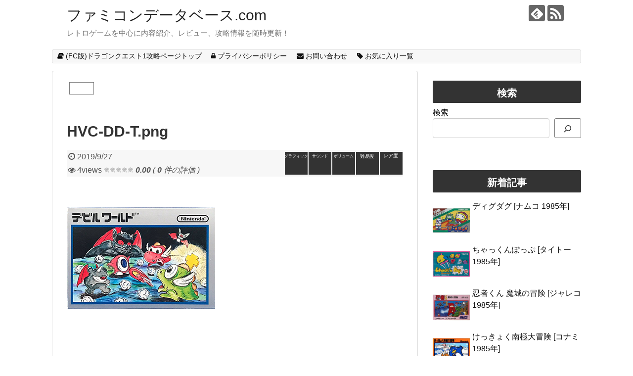

--- FILE ---
content_type: text/html; charset=UTF-8
request_url: https://famicom-database.com/familycomputer/21/attachment/hvc-dd-t-png
body_size: 76585
content:
<!DOCTYPE html>
<html dir="ltr" lang="ja" prefix="og: https://ogp.me/ns#">
<head>
<meta charset="UTF-8">
  <meta name="viewport" content="width=1280, maximum-scale=1, user-scalable=yes">
<link rel="alternate" type="application/rss+xml" title="ファミコンデータベース.com RSS Feed" href="https://famicom-database.com/feed" />
<link rel="pingback" href="https://famicom-database.com/xmlrpc.php" />
<meta name="robots" content="noindex,follow">
<meta name="description" content="" />
<!-- OGP -->
<meta property="og:type" content="article">
<meta property="og:description" content="">
<meta property="og:title" content="HVC-DD-T.png">
<meta property="og:url" content="https://famicom-database.com/familycomputer/21/attachment/hvc-dd-t-png">
<meta property="og:image" content="https://famicom-database.com/wp-content/themes/simplicity2-child/images/og-image.jpg">
<meta property="og:site_name" content="ファミコンデータベース.com">
<meta property="og:locale" content="ja_JP">
<!-- /OGP -->
<!-- Twitter Card -->
<meta name="twitter:card" content="summary">
<meta name="twitter:description" content="">
<meta name="twitter:title" content="HVC-DD-T.png">
<meta name="twitter:url" content="https://famicom-database.com/familycomputer/21/attachment/hvc-dd-t-png">
<meta name="twitter:image" content="https://famicom-database.com/wp-content/themes/simplicity2-child/images/og-image.jpg">
<meta name="twitter:domain" content="famicom-database.com">
<!-- /Twitter Card -->

<title>HVC-DD-T.png | ファミコンデータベース.com</title>
	<style>img:is([sizes="auto" i], [sizes^="auto," i]) { contain-intrinsic-size: 3000px 1500px }</style>
	
		<!-- All in One SEO 4.9.2 - aioseo.com -->
	<meta name="robots" content="max-image-preview:large" />
	<meta name="author" content="famicom-database"/>
	<link rel="canonical" href="https://famicom-database.com/familycomputer/21/attachment/hvc-dd-t-png" />
	<meta name="generator" content="All in One SEO (AIOSEO) 4.9.2" />
		<meta property="og:locale" content="ja_JP" />
		<meta property="og:site_name" content="ファミコンデータベース.com | レトロゲームを中心に内容紹介、レビュー、攻略情報を随時更新！" />
		<meta property="og:type" content="article" />
		<meta property="og:title" content="HVC-DD-T.png | ファミコンデータベース.com" />
		<meta property="og:url" content="https://famicom-database.com/familycomputer/21/attachment/hvc-dd-t-png" />
		<meta property="article:published_time" content="2019-09-27T05:50:42+00:00" />
		<meta property="article:modified_time" content="2019-09-27T05:50:42+00:00" />
		<meta name="twitter:card" content="summary" />
		<meta name="twitter:title" content="HVC-DD-T.png | ファミコンデータベース.com" />
		<script type="application/ld+json" class="aioseo-schema">
			{"@context":"https:\/\/schema.org","@graph":[{"@type":"BreadcrumbList","@id":"https:\/\/famicom-database.com\/familycomputer\/21\/attachment\/hvc-dd-t-png#breadcrumblist","itemListElement":[{"@type":"ListItem","@id":"https:\/\/famicom-database.com#listItem","position":1,"name":"\u30db\u30fc\u30e0","item":"https:\/\/famicom-database.com","nextItem":{"@type":"ListItem","@id":"https:\/\/famicom-database.com\/familycomputer\/21\/attachment\/hvc-dd-t-png#listItem","name":"HVC-DD-T.png"}},{"@type":"ListItem","@id":"https:\/\/famicom-database.com\/familycomputer\/21\/attachment\/hvc-dd-t-png#listItem","position":2,"name":"HVC-DD-T.png","previousItem":{"@type":"ListItem","@id":"https:\/\/famicom-database.com#listItem","name":"\u30db\u30fc\u30e0"}}]},{"@type":"ItemPage","@id":"https:\/\/famicom-database.com\/familycomputer\/21\/attachment\/hvc-dd-t-png#itempage","url":"https:\/\/famicom-database.com\/familycomputer\/21\/attachment\/hvc-dd-t-png","name":"HVC-DD-T.png | \u30d5\u30a1\u30df\u30b3\u30f3\u30c7\u30fc\u30bf\u30d9\u30fc\u30b9.com","inLanguage":"ja","isPartOf":{"@id":"https:\/\/famicom-database.com\/#website"},"breadcrumb":{"@id":"https:\/\/famicom-database.com\/familycomputer\/21\/attachment\/hvc-dd-t-png#breadcrumblist"},"author":{"@id":"https:\/\/famicom-database.com\/author\/famicom-database#author"},"creator":{"@id":"https:\/\/famicom-database.com\/author\/famicom-database#author"},"datePublished":"2019-09-27T14:50:42+09:00","dateModified":"2019-09-27T14:50:42+09:00"},{"@type":"Organization","@id":"https:\/\/famicom-database.com\/#organization","name":"\u30d5\u30a1\u30df\u30b3\u30f3\u30c7\u30fc\u30bf\u30d9\u30fc\u30b9.com","description":"\u30ec\u30c8\u30ed\u30b2\u30fc\u30e0\u3092\u4e2d\u5fc3\u306b\u5185\u5bb9\u7d39\u4ecb\u3001\u30ec\u30d3\u30e5\u30fc\u3001\u653b\u7565\u60c5\u5831\u3092\u968f\u6642\u66f4\u65b0\uff01","url":"https:\/\/famicom-database.com\/"},{"@type":"Person","@id":"https:\/\/famicom-database.com\/author\/famicom-database#author","url":"https:\/\/famicom-database.com\/author\/famicom-database","name":"famicom-database","image":{"@type":"ImageObject","@id":"https:\/\/famicom-database.com\/familycomputer\/21\/attachment\/hvc-dd-t-png#authorImage","url":"https:\/\/secure.gravatar.com\/avatar\/06170c73ff96787a6d46ffd3c8356e4633ea68072b07e819d942ad4f5b5ee30c?s=96&d=mm&r=g","width":96,"height":96,"caption":"famicom-database"}},{"@type":"WebSite","@id":"https:\/\/famicom-database.com\/#website","url":"https:\/\/famicom-database.com\/","name":"\u30d5\u30a1\u30df\u30b3\u30f3\u30c7\u30fc\u30bf\u30d9\u30fc\u30b9.com","description":"\u30ec\u30c8\u30ed\u30b2\u30fc\u30e0\u3092\u4e2d\u5fc3\u306b\u5185\u5bb9\u7d39\u4ecb\u3001\u30ec\u30d3\u30e5\u30fc\u3001\u653b\u7565\u60c5\u5831\u3092\u968f\u6642\u66f4\u65b0\uff01","inLanguage":"ja","publisher":{"@id":"https:\/\/famicom-database.com\/#organization"}}]}
		</script>
		<!-- All in One SEO -->

<link rel='dns-prefetch' href='//www.googletagmanager.com' />
<script type="text/javascript" id="wpp-js" src="https://famicom-database.com/wp-content/plugins/wordpress-popular-posts/assets/js/wpp.min.js?ver=7.3.6" data-sampling="0" data-sampling-rate="100" data-api-url="https://famicom-database.com/wp-json/wordpress-popular-posts" data-post-id="375" data-token="13ac1209c1" data-lang="0" data-debug="0"></script>
<script type="text/javascript">
/* <![CDATA[ */
window._wpemojiSettings = {"baseUrl":"https:\/\/s.w.org\/images\/core\/emoji\/16.0.1\/72x72\/","ext":".png","svgUrl":"https:\/\/s.w.org\/images\/core\/emoji\/16.0.1\/svg\/","svgExt":".svg","source":{"concatemoji":"https:\/\/famicom-database.com\/wp-includes\/js\/wp-emoji-release.min.js?ver=6.8.3"}};
/*! This file is auto-generated */
!function(s,n){var o,i,e;function c(e){try{var t={supportTests:e,timestamp:(new Date).valueOf()};sessionStorage.setItem(o,JSON.stringify(t))}catch(e){}}function p(e,t,n){e.clearRect(0,0,e.canvas.width,e.canvas.height),e.fillText(t,0,0);var t=new Uint32Array(e.getImageData(0,0,e.canvas.width,e.canvas.height).data),a=(e.clearRect(0,0,e.canvas.width,e.canvas.height),e.fillText(n,0,0),new Uint32Array(e.getImageData(0,0,e.canvas.width,e.canvas.height).data));return t.every(function(e,t){return e===a[t]})}function u(e,t){e.clearRect(0,0,e.canvas.width,e.canvas.height),e.fillText(t,0,0);for(var n=e.getImageData(16,16,1,1),a=0;a<n.data.length;a++)if(0!==n.data[a])return!1;return!0}function f(e,t,n,a){switch(t){case"flag":return n(e,"\ud83c\udff3\ufe0f\u200d\u26a7\ufe0f","\ud83c\udff3\ufe0f\u200b\u26a7\ufe0f")?!1:!n(e,"\ud83c\udde8\ud83c\uddf6","\ud83c\udde8\u200b\ud83c\uddf6")&&!n(e,"\ud83c\udff4\udb40\udc67\udb40\udc62\udb40\udc65\udb40\udc6e\udb40\udc67\udb40\udc7f","\ud83c\udff4\u200b\udb40\udc67\u200b\udb40\udc62\u200b\udb40\udc65\u200b\udb40\udc6e\u200b\udb40\udc67\u200b\udb40\udc7f");case"emoji":return!a(e,"\ud83e\udedf")}return!1}function g(e,t,n,a){var r="undefined"!=typeof WorkerGlobalScope&&self instanceof WorkerGlobalScope?new OffscreenCanvas(300,150):s.createElement("canvas"),o=r.getContext("2d",{willReadFrequently:!0}),i=(o.textBaseline="top",o.font="600 32px Arial",{});return e.forEach(function(e){i[e]=t(o,e,n,a)}),i}function t(e){var t=s.createElement("script");t.src=e,t.defer=!0,s.head.appendChild(t)}"undefined"!=typeof Promise&&(o="wpEmojiSettingsSupports",i=["flag","emoji"],n.supports={everything:!0,everythingExceptFlag:!0},e=new Promise(function(e){s.addEventListener("DOMContentLoaded",e,{once:!0})}),new Promise(function(t){var n=function(){try{var e=JSON.parse(sessionStorage.getItem(o));if("object"==typeof e&&"number"==typeof e.timestamp&&(new Date).valueOf()<e.timestamp+604800&&"object"==typeof e.supportTests)return e.supportTests}catch(e){}return null}();if(!n){if("undefined"!=typeof Worker&&"undefined"!=typeof OffscreenCanvas&&"undefined"!=typeof URL&&URL.createObjectURL&&"undefined"!=typeof Blob)try{var e="postMessage("+g.toString()+"("+[JSON.stringify(i),f.toString(),p.toString(),u.toString()].join(",")+"));",a=new Blob([e],{type:"text/javascript"}),r=new Worker(URL.createObjectURL(a),{name:"wpTestEmojiSupports"});return void(r.onmessage=function(e){c(n=e.data),r.terminate(),t(n)})}catch(e){}c(n=g(i,f,p,u))}t(n)}).then(function(e){for(var t in e)n.supports[t]=e[t],n.supports.everything=n.supports.everything&&n.supports[t],"flag"!==t&&(n.supports.everythingExceptFlag=n.supports.everythingExceptFlag&&n.supports[t]);n.supports.everythingExceptFlag=n.supports.everythingExceptFlag&&!n.supports.flag,n.DOMReady=!1,n.readyCallback=function(){n.DOMReady=!0}}).then(function(){return e}).then(function(){var e;n.supports.everything||(n.readyCallback(),(e=n.source||{}).concatemoji?t(e.concatemoji):e.wpemoji&&e.twemoji&&(t(e.twemoji),t(e.wpemoji)))}))}((window,document),window._wpemojiSettings);
/* ]]> */
</script>
<link rel='stylesheet' id='simplicity-style-css' href='https://famicom-database.com/wp-content/themes/simplicity2/style.css?ver=6.8.3&#038;fver=20231106095601' type='text/css' media='all' />
<link rel='stylesheet' id='responsive-style-css' href='https://famicom-database.com/wp-content/themes/simplicity2/css/responsive-pc.css?ver=6.8.3&#038;fver=20231106095601' type='text/css' media='all' />
<link rel='stylesheet' id='font-awesome-style-css' href='https://famicom-database.com/wp-content/themes/simplicity2/webfonts/css/font-awesome.min.css?ver=6.8.3&#038;fver=20231106095601' type='text/css' media='all' />
<link rel='stylesheet' id='icomoon-style-css' href='https://famicom-database.com/wp-content/themes/simplicity2/webfonts/icomoon/style.css?ver=6.8.3&#038;fver=20231106095601' type='text/css' media='all' />
<link rel='stylesheet' id='extension-style-css' href='https://famicom-database.com/wp-content/themes/simplicity2/css/extension.css?ver=6.8.3&#038;fver=20231106095601' type='text/css' media='all' />
<style id='extension-style-inline-css' type='text/css'>
@media screen and (max-width:639px){.article br{display:block}}
</style>
<link rel='stylesheet' id='child-style-css' href='https://famicom-database.com/wp-content/themes/simplicity2-child/style.css?ver=6.8.3&#038;fver=20231107023553' type='text/css' media='all' />
<link rel='stylesheet' id='print-style-css' href='https://famicom-database.com/wp-content/themes/simplicity2/css/print.css?ver=6.8.3&#038;fver=20231106095601' type='text/css' media='print' />
<link rel='stylesheet' id='sns-twitter-type-style-css' href='https://famicom-database.com/wp-content/themes/simplicity2/css/sns-twitter-type.css?ver=6.8.3&#038;fver=20231106095601' type='text/css' media='all' />
<style id='wp-emoji-styles-inline-css' type='text/css'>

	img.wp-smiley, img.emoji {
		display: inline !important;
		border: none !important;
		box-shadow: none !important;
		height: 1em !important;
		width: 1em !important;
		margin: 0 0.07em !important;
		vertical-align: -0.1em !important;
		background: none !important;
		padding: 0 !important;
	}
</style>
<link rel='stylesheet' id='wp-block-library-css' href='https://famicom-database.com/wp-includes/css/dist/block-library/style.min.css?ver=6.8.3' type='text/css' media='all' />
<style id='classic-theme-styles-inline-css' type='text/css'>
/*! This file is auto-generated */
.wp-block-button__link{color:#fff;background-color:#32373c;border-radius:9999px;box-shadow:none;text-decoration:none;padding:calc(.667em + 2px) calc(1.333em + 2px);font-size:1.125em}.wp-block-file__button{background:#32373c;color:#fff;text-decoration:none}
</style>
<link rel='stylesheet' id='aioseo/css/src/vue/standalone/blocks/table-of-contents/global.scss-css' href='https://famicom-database.com/wp-content/plugins/all-in-one-seo-pack/dist/Lite/assets/css/table-of-contents/global.e90f6d47.css?ver=4.9.2&#038;fver=20251227074540' type='text/css' media='all' />
<style id='global-styles-inline-css' type='text/css'>
:root{--wp--preset--aspect-ratio--square: 1;--wp--preset--aspect-ratio--4-3: 4/3;--wp--preset--aspect-ratio--3-4: 3/4;--wp--preset--aspect-ratio--3-2: 3/2;--wp--preset--aspect-ratio--2-3: 2/3;--wp--preset--aspect-ratio--16-9: 16/9;--wp--preset--aspect-ratio--9-16: 9/16;--wp--preset--color--black: #000000;--wp--preset--color--cyan-bluish-gray: #abb8c3;--wp--preset--color--white: #ffffff;--wp--preset--color--pale-pink: #f78da7;--wp--preset--color--vivid-red: #cf2e2e;--wp--preset--color--luminous-vivid-orange: #ff6900;--wp--preset--color--luminous-vivid-amber: #fcb900;--wp--preset--color--light-green-cyan: #7bdcb5;--wp--preset--color--vivid-green-cyan: #00d084;--wp--preset--color--pale-cyan-blue: #8ed1fc;--wp--preset--color--vivid-cyan-blue: #0693e3;--wp--preset--color--vivid-purple: #9b51e0;--wp--preset--gradient--vivid-cyan-blue-to-vivid-purple: linear-gradient(135deg,rgba(6,147,227,1) 0%,rgb(155,81,224) 100%);--wp--preset--gradient--light-green-cyan-to-vivid-green-cyan: linear-gradient(135deg,rgb(122,220,180) 0%,rgb(0,208,130) 100%);--wp--preset--gradient--luminous-vivid-amber-to-luminous-vivid-orange: linear-gradient(135deg,rgba(252,185,0,1) 0%,rgba(255,105,0,1) 100%);--wp--preset--gradient--luminous-vivid-orange-to-vivid-red: linear-gradient(135deg,rgba(255,105,0,1) 0%,rgb(207,46,46) 100%);--wp--preset--gradient--very-light-gray-to-cyan-bluish-gray: linear-gradient(135deg,rgb(238,238,238) 0%,rgb(169,184,195) 100%);--wp--preset--gradient--cool-to-warm-spectrum: linear-gradient(135deg,rgb(74,234,220) 0%,rgb(151,120,209) 20%,rgb(207,42,186) 40%,rgb(238,44,130) 60%,rgb(251,105,98) 80%,rgb(254,248,76) 100%);--wp--preset--gradient--blush-light-purple: linear-gradient(135deg,rgb(255,206,236) 0%,rgb(152,150,240) 100%);--wp--preset--gradient--blush-bordeaux: linear-gradient(135deg,rgb(254,205,165) 0%,rgb(254,45,45) 50%,rgb(107,0,62) 100%);--wp--preset--gradient--luminous-dusk: linear-gradient(135deg,rgb(255,203,112) 0%,rgb(199,81,192) 50%,rgb(65,88,208) 100%);--wp--preset--gradient--pale-ocean: linear-gradient(135deg,rgb(255,245,203) 0%,rgb(182,227,212) 50%,rgb(51,167,181) 100%);--wp--preset--gradient--electric-grass: linear-gradient(135deg,rgb(202,248,128) 0%,rgb(113,206,126) 100%);--wp--preset--gradient--midnight: linear-gradient(135deg,rgb(2,3,129) 0%,rgb(40,116,252) 100%);--wp--preset--font-size--small: 13px;--wp--preset--font-size--medium: 20px;--wp--preset--font-size--large: 36px;--wp--preset--font-size--x-large: 42px;--wp--preset--spacing--20: 0.44rem;--wp--preset--spacing--30: 0.67rem;--wp--preset--spacing--40: 1rem;--wp--preset--spacing--50: 1.5rem;--wp--preset--spacing--60: 2.25rem;--wp--preset--spacing--70: 3.38rem;--wp--preset--spacing--80: 5.06rem;--wp--preset--shadow--natural: 6px 6px 9px rgba(0, 0, 0, 0.2);--wp--preset--shadow--deep: 12px 12px 50px rgba(0, 0, 0, 0.4);--wp--preset--shadow--sharp: 6px 6px 0px rgba(0, 0, 0, 0.2);--wp--preset--shadow--outlined: 6px 6px 0px -3px rgba(255, 255, 255, 1), 6px 6px rgba(0, 0, 0, 1);--wp--preset--shadow--crisp: 6px 6px 0px rgba(0, 0, 0, 1);}:where(.is-layout-flex){gap: 0.5em;}:where(.is-layout-grid){gap: 0.5em;}body .is-layout-flex{display: flex;}.is-layout-flex{flex-wrap: wrap;align-items: center;}.is-layout-flex > :is(*, div){margin: 0;}body .is-layout-grid{display: grid;}.is-layout-grid > :is(*, div){margin: 0;}:where(.wp-block-columns.is-layout-flex){gap: 2em;}:where(.wp-block-columns.is-layout-grid){gap: 2em;}:where(.wp-block-post-template.is-layout-flex){gap: 1.25em;}:where(.wp-block-post-template.is-layout-grid){gap: 1.25em;}.has-black-color{color: var(--wp--preset--color--black) !important;}.has-cyan-bluish-gray-color{color: var(--wp--preset--color--cyan-bluish-gray) !important;}.has-white-color{color: var(--wp--preset--color--white) !important;}.has-pale-pink-color{color: var(--wp--preset--color--pale-pink) !important;}.has-vivid-red-color{color: var(--wp--preset--color--vivid-red) !important;}.has-luminous-vivid-orange-color{color: var(--wp--preset--color--luminous-vivid-orange) !important;}.has-luminous-vivid-amber-color{color: var(--wp--preset--color--luminous-vivid-amber) !important;}.has-light-green-cyan-color{color: var(--wp--preset--color--light-green-cyan) !important;}.has-vivid-green-cyan-color{color: var(--wp--preset--color--vivid-green-cyan) !important;}.has-pale-cyan-blue-color{color: var(--wp--preset--color--pale-cyan-blue) !important;}.has-vivid-cyan-blue-color{color: var(--wp--preset--color--vivid-cyan-blue) !important;}.has-vivid-purple-color{color: var(--wp--preset--color--vivid-purple) !important;}.has-black-background-color{background-color: var(--wp--preset--color--black) !important;}.has-cyan-bluish-gray-background-color{background-color: var(--wp--preset--color--cyan-bluish-gray) !important;}.has-white-background-color{background-color: var(--wp--preset--color--white) !important;}.has-pale-pink-background-color{background-color: var(--wp--preset--color--pale-pink) !important;}.has-vivid-red-background-color{background-color: var(--wp--preset--color--vivid-red) !important;}.has-luminous-vivid-orange-background-color{background-color: var(--wp--preset--color--luminous-vivid-orange) !important;}.has-luminous-vivid-amber-background-color{background-color: var(--wp--preset--color--luminous-vivid-amber) !important;}.has-light-green-cyan-background-color{background-color: var(--wp--preset--color--light-green-cyan) !important;}.has-vivid-green-cyan-background-color{background-color: var(--wp--preset--color--vivid-green-cyan) !important;}.has-pale-cyan-blue-background-color{background-color: var(--wp--preset--color--pale-cyan-blue) !important;}.has-vivid-cyan-blue-background-color{background-color: var(--wp--preset--color--vivid-cyan-blue) !important;}.has-vivid-purple-background-color{background-color: var(--wp--preset--color--vivid-purple) !important;}.has-black-border-color{border-color: var(--wp--preset--color--black) !important;}.has-cyan-bluish-gray-border-color{border-color: var(--wp--preset--color--cyan-bluish-gray) !important;}.has-white-border-color{border-color: var(--wp--preset--color--white) !important;}.has-pale-pink-border-color{border-color: var(--wp--preset--color--pale-pink) !important;}.has-vivid-red-border-color{border-color: var(--wp--preset--color--vivid-red) !important;}.has-luminous-vivid-orange-border-color{border-color: var(--wp--preset--color--luminous-vivid-orange) !important;}.has-luminous-vivid-amber-border-color{border-color: var(--wp--preset--color--luminous-vivid-amber) !important;}.has-light-green-cyan-border-color{border-color: var(--wp--preset--color--light-green-cyan) !important;}.has-vivid-green-cyan-border-color{border-color: var(--wp--preset--color--vivid-green-cyan) !important;}.has-pale-cyan-blue-border-color{border-color: var(--wp--preset--color--pale-cyan-blue) !important;}.has-vivid-cyan-blue-border-color{border-color: var(--wp--preset--color--vivid-cyan-blue) !important;}.has-vivid-purple-border-color{border-color: var(--wp--preset--color--vivid-purple) !important;}.has-vivid-cyan-blue-to-vivid-purple-gradient-background{background: var(--wp--preset--gradient--vivid-cyan-blue-to-vivid-purple) !important;}.has-light-green-cyan-to-vivid-green-cyan-gradient-background{background: var(--wp--preset--gradient--light-green-cyan-to-vivid-green-cyan) !important;}.has-luminous-vivid-amber-to-luminous-vivid-orange-gradient-background{background: var(--wp--preset--gradient--luminous-vivid-amber-to-luminous-vivid-orange) !important;}.has-luminous-vivid-orange-to-vivid-red-gradient-background{background: var(--wp--preset--gradient--luminous-vivid-orange-to-vivid-red) !important;}.has-very-light-gray-to-cyan-bluish-gray-gradient-background{background: var(--wp--preset--gradient--very-light-gray-to-cyan-bluish-gray) !important;}.has-cool-to-warm-spectrum-gradient-background{background: var(--wp--preset--gradient--cool-to-warm-spectrum) !important;}.has-blush-light-purple-gradient-background{background: var(--wp--preset--gradient--blush-light-purple) !important;}.has-blush-bordeaux-gradient-background{background: var(--wp--preset--gradient--blush-bordeaux) !important;}.has-luminous-dusk-gradient-background{background: var(--wp--preset--gradient--luminous-dusk) !important;}.has-pale-ocean-gradient-background{background: var(--wp--preset--gradient--pale-ocean) !important;}.has-electric-grass-gradient-background{background: var(--wp--preset--gradient--electric-grass) !important;}.has-midnight-gradient-background{background: var(--wp--preset--gradient--midnight) !important;}.has-small-font-size{font-size: var(--wp--preset--font-size--small) !important;}.has-medium-font-size{font-size: var(--wp--preset--font-size--medium) !important;}.has-large-font-size{font-size: var(--wp--preset--font-size--large) !important;}.has-x-large-font-size{font-size: var(--wp--preset--font-size--x-large) !important;}
:where(.wp-block-post-template.is-layout-flex){gap: 1.25em;}:where(.wp-block-post-template.is-layout-grid){gap: 1.25em;}
:where(.wp-block-columns.is-layout-flex){gap: 2em;}:where(.wp-block-columns.is-layout-grid){gap: 2em;}
:root :where(.wp-block-pullquote){font-size: 1.5em;line-height: 1.6;}
</style>
<link rel='stylesheet' id='contact-form-7-css' href='https://famicom-database.com/wp-content/plugins/contact-form-7/includes/css/styles.css?ver=6.1.4&#038;fver=20251227074621' type='text/css' media='all' />
<link rel='stylesheet' id='responsive-lightbox-nivo_lightbox-css-css' href='https://famicom-database.com/wp-content/plugins/responsive-lightbox-lite/assets/nivo-lightbox/nivo-lightbox.css?ver=6.8.3&#038;fver=20250811013012' type='text/css' media='all' />
<link rel='stylesheet' id='responsive-lightbox-nivo_lightbox-css-d-css' href='https://famicom-database.com/wp-content/plugins/responsive-lightbox-lite/assets/nivo-lightbox/themes/default/default.css?ver=6.8.3&#038;fver=20250811013012' type='text/css' media='all' />
<link rel='stylesheet' id='toc-screen-css' href='https://famicom-database.com/wp-content/plugins/table-of-contents-plus/screen.min.css?ver=2411.1&#038;fver=20241219093424' type='text/css' media='all' />
<link rel='stylesheet' id='wp-postratings-css' href='https://famicom-database.com/wp-content/plugins/wp-postratings/css/postratings-css.css?ver=1.91.2&#038;fver=20240924012110' type='text/css' media='all' />
<link rel='stylesheet' id='wordpress-popular-posts-css-css' href='https://famicom-database.com/wp-content/plugins/wordpress-popular-posts/assets/css/wpp.css?ver=7.3.6&#038;fver=20251227074650' type='text/css' media='all' />
<link rel='stylesheet' id='simple-favorites-css' href='https://famicom-database.com/wp-content/plugins/favorites/assets/css/favorites.css?ver=2.3.6&#038;fver=20250706094415' type='text/css' media='all' />
<script type="text/javascript" src="https://famicom-database.com/wp-includes/js/jquery/jquery.min.js?ver=3.7.1" id="jquery-core-js"></script>
<script type="text/javascript" src="https://famicom-database.com/wp-includes/js/jquery/jquery-migrate.min.js?ver=3.4.1" id="jquery-migrate-js"></script>
<script type="text/javascript" src="https://famicom-database.com/wp-content/plugins/responsive-lightbox-lite/assets/nivo-lightbox/nivo-lightbox.min.js?ver=6.8.3&amp;fver=20250811013012" id="responsive-lightbox-nivo_lightbox-js"></script>
<script type="text/javascript" id="responsive-lightbox-lite-script-js-extra">
/* <![CDATA[ */
var rllArgs = {"script":"nivo_lightbox","selector":"lightbox","custom_events":""};
/* ]]> */
</script>
<script type="text/javascript" src="https://famicom-database.com/wp-content/plugins/responsive-lightbox-lite/assets/inc/script.js?ver=6.8.3&amp;fver=20250811013012" id="responsive-lightbox-lite-script-js"></script>
<script type="text/javascript" id="favorites-js-extra">
/* <![CDATA[ */
var favorites_data = {"ajaxurl":"https:\/\/famicom-database.com\/wp-admin\/admin-ajax.php","nonce":"068c61472f","favorite":"\u304a\u6c17\u306b\u5165\u308a\u306b\u8ffd\u52a0","favorited":"\u304a\u6c17\u306b\u5165\u308a\u304b\u3089\u524a\u9664","includecount":"","indicate_loading":"","loading_text":"Loading","loading_image":"","loading_image_active":"","loading_image_preload":"","cache_enabled":"1","button_options":{"button_type":"custom","custom_colors":false,"box_shadow":false,"include_count":false,"default":{"background_default":false,"border_default":false,"text_default":false,"icon_default":false,"count_default":false},"active":{"background_active":false,"border_active":false,"text_active":false,"icon_active":false,"count_active":false}},"authentication_modal_content":"<p>\u304a\u6c17\u306b\u5165\u308a\u3092\u8ffd\u52a0\u3059\u308b\u306b\u306f\u30ed\u30b0\u30a4\u30f3\u3057\u3066\u304f\u3060\u3055\u3044\u3002<\/p><p><a href=\"#\" data-favorites-modal-close>\u3053\u306e\u901a\u77e5\u3092\u975e\u8868\u793a\u306b\u3059\u308b<\/a><\/p>","authentication_redirect":"","dev_mode":"","logged_in":"","user_id":"0","authentication_redirect_url":"https:\/\/famicom-database.com\/ama19sf"};
/* ]]> */
</script>
<script type="text/javascript" src="https://famicom-database.com/wp-content/plugins/favorites/assets/js/favorites.min.js?ver=2.3.6&amp;fver=20250706094415" id="favorites-js"></script>

<!-- Site Kit によって追加された Google タグ（gtag.js）スニペット -->
<!-- Google アナリティクス スニペット (Site Kit が追加) -->
<script type="text/javascript" src="https://www.googletagmanager.com/gtag/js?id=G-VB2LP9EE5S" id="google_gtagjs-js" async></script>
<script type="text/javascript" id="google_gtagjs-js-after">
/* <![CDATA[ */
window.dataLayer = window.dataLayer || [];function gtag(){dataLayer.push(arguments);}
gtag("set","linker",{"domains":["famicom-database.com"]});
gtag("js", new Date());
gtag("set", "developer_id.dZTNiMT", true);
gtag("config", "G-VB2LP9EE5S");
/* ]]> */
</script>
<link rel='shortlink' href='https://famicom-database.com/?p=375' />
<link rel="alternate" title="oEmbed (JSON)" type="application/json+oembed" href="https://famicom-database.com/wp-json/oembed/1.0/embed?url=https%3A%2F%2Ffamicom-database.com%2Ffamilycomputer%2F21%2Fattachment%2Fhvc-dd-t-png" />
<link rel="alternate" title="oEmbed (XML)" type="text/xml+oembed" href="https://famicom-database.com/wp-json/oembed/1.0/embed?url=https%3A%2F%2Ffamicom-database.com%2Ffamilycomputer%2F21%2Fattachment%2Fhvc-dd-t-png&#038;format=xml" />
<meta name="generator" content="Site Kit by Google 1.168.0" />            <style id="wpp-loading-animation-styles">@-webkit-keyframes bgslide{from{background-position-x:0}to{background-position-x:-200%}}@keyframes bgslide{from{background-position-x:0}to{background-position-x:-200%}}.wpp-widget-block-placeholder,.wpp-shortcode-placeholder{margin:0 auto;width:60px;height:3px;background:#dd3737;background:linear-gradient(90deg,#dd3737 0%,#571313 10%,#dd3737 100%);background-size:200% auto;border-radius:3px;-webkit-animation:bgslide 1s infinite linear;animation:bgslide 1s infinite linear}</style>
            </head>
  <body class="attachment wp-singular attachment-template-default single single-attachment postid-375 attachmentid-375 attachment-png wp-theme-simplicity2 wp-child-theme-simplicity2-child" itemscope itemtype="https://schema.org/WebPage">
    <div id="container">

      <!-- header -->
      <header itemscope itemtype="https://schema.org/WPHeader">
        <div id="header" class="clearfix">
          <div id="header-in">

                        <div id="h-top">
              <!-- モバイルメニュー表示用のボタン -->
<div id="mobile-menu">
  <a id="mobile-menu-toggle" href="#"><span class="fa fa-bars fa-2x"></span></a>
</div>

              <div class="alignleft top-title-catchphrase">
                <!-- サイトのタイトル -->
<p id="site-title" itemscope itemtype="https://schema.org/Organization">
  <a href="https://famicom-database.com/">ファミコンデータベース.com</a></p>
<!-- サイトの概要 -->
<p id="site-description">
  レトロゲームを中心に内容紹介、レビュー、攻略情報を随時更新！</p>
              </div>

              <div class="alignright top-sns-follows">
                                <!-- SNSページ -->
<div class="sns-pages">
<p class="sns-follow-msg">フォローする</p>
<ul class="snsp">
<li class="feedly-page"><a href="//feedly.com/i/discover/sources/search/feed/https%3A%2F%2Ffamicom-database.com" target="blank" title="feedlyで更新情報を購読" rel="nofollow"><span class="icon-feedly-logo"></span></a></li><li class="rss-page"><a href="https://famicom-database.com/feed" target="_blank" title="RSSで更新情報をフォロー" rel="nofollow"><span class="icon-rss-logo"></span></a></li>  </ul>
</div>
                              </div>

            </div><!-- /#h-top -->
          </div><!-- /#header-in -->
        </div><!-- /#header -->
      </header>

      <!-- Navigation -->
<nav itemscope itemtype="https://schema.org/SiteNavigationElement">
  <div id="navi">
      	<div id="navi-in">
      <div class="menu-%e3%83%a1%e3%83%8b%e3%83%a5%e3%83%bc1-container"><ul id="menu-%e3%83%a1%e3%83%8b%e3%83%a5%e3%83%bc1" class="menu"><li id="menu-item-1396" class="menu-item menu-item-type-post_type menu-item-object-page menu-item-1396"><a href="https://famicom-database.com/familycomputer/121/guide"><span class="fa fa-book"></span> (FC版)ドラゴンクエスト1攻略ページトップ</a></li>
<li id="menu-item-1398" class="menu-item menu-item-type-post_type menu-item-object-page menu-item-1398"><a href="https://famicom-database.com/privacy-policy"><span class="fa fa-lock"></span> プライバシーポリシー</a></li>
<li id="menu-item-1397" class="menu-item menu-item-type-post_type menu-item-object-page menu-item-1397"><a href="https://famicom-database.com/contact"><span class="fa fa-envelope"></span> お問い合わせ</a></li>
<li id="menu-item-2644" class="menu-item menu-item-type-post_type menu-item-object-page menu-item-2644"><a href="https://famicom-database.com/page-2642"><span class="fa fa-tag"></span> お気に入り一覧</a></li>
</ul></div>    </div><!-- /#navi-in -->
  </div><!-- /#navi -->
</nav>
<!-- /Navigation -->
      <!-- 本体部分 -->
      <div id="body">
        <div id="body-in" class="cf">

          
          <!-- main -->
          <main itemscope itemprop="mainContentOfPage">
            <div id="main" itemscope itemtype="https://schema.org/Blog">
  
    <div id="post-375" class="post-375 attachment type-attachment status-inherit hentry">
  <article class="article">
  
<?php//カスタム1?>
<span class="genre"></span><br><br>
  
  <header>
    <h1 class="entry-title">HVC-DD-T.png</h1>


    
    <p class="post-meta">
      
<?php//上下入れ替え?>
      
            <span class="post-date"><span class="fa fa-clock-o fa-fw"></span><time class="entry-date date published updated" datetime="2019-09-27T14:50:42+09:00">2019/9/27</time></span>
    <?php//上下入れ替えここまで?>

<?php//カスタム2?>
<br><span class="fa fa-eye fa-fw"></span>4views <img src="https://famicom-database.com/wp-content/plugins/wp-postratings/images/stars/rating_off.gif" alt="0 票, 平均: 0.00 / 5" title="0 票, 平均: 0.00 / 5" class="post-ratings-image" /><img src="https://famicom-database.com/wp-content/plugins/wp-postratings/images/stars/rating_off.gif" alt="0 票, 平均: 0.00 / 5" title="0 票, 平均: 0.00 / 5" class="post-ratings-image" /><img src="https://famicom-database.com/wp-content/plugins/wp-postratings/images/stars/rating_off.gif" alt="0 票, 平均: 0.00 / 5" title="0 票, 平均: 0.00 / 5" class="post-ratings-image" /><img src="https://famicom-database.com/wp-content/plugins/wp-postratings/images/stars/rating_off.gif" alt="0 票, 平均: 0.00 / 5" title="0 票, 平均: 0.00 / 5" class="post-ratings-image" /><img src="https://famicom-database.com/wp-content/plugins/wp-postratings/images/stars/rating_off.gif" alt="0 票, 平均: 0.00 / 5" title="0 票, 平均: 0.00 / 5" class="post-ratings-image" /> <em><strong>0.00</strong>  ( <strong>0</strong> 件の評価 )</em><meta itemprop="name" content="HVC-DD-T.png" /><meta itemprop="headline" content="HVC-DD-T.png" /><meta itemprop="description" content="" /><meta itemprop="datePublished" content="2019-09-27T14:50:42+09:00" /><meta itemprop="dateModified" content="2019-09-27T14:50:42+09:00" /><meta itemprop="url" content="https://famicom-database.com/familycomputer/21/attachment/hvc-dd-t-png" /><meta itemprop="author" content="famicom-database" /><meta itemprop="mainEntityOfPage" content="https://famicom-database.com/familycomputer/21/attachment/hvc-dd-t-png" /><div style="display: none;" itemprop="publisher" itemscope itemtype="https://schema.org/Organization"><meta itemprop="name" content="ファミコンデータベース.com" /><meta itemprop="url" content="https://famicom-database.com" /><div itemprop="logo" itemscope itemtype="https://schema.org/ImageObject"><meta itemprop="url" content="" /></div></div>
      
<?php//カスタム3?>

<style>
.rating_box {
float: left;
width: 46px;
height: 46px;
background-color: #333;
margin: 1px 1px 1px 1px;
}
.rating_font_1 {
font-size:10px
-webkit-transform:scale(1.2);
-moz-transform:scale(1.2);
-ms-transform:scale(1.2);
-o-transform:scale(1.2);
transform:scale(1.2) translateX(-17.5px) translateY(3px);
color: #ffffff;
white-space: nowrap;
font-weight: bold;
}
.rating_font_2 {
font-size:10px
-webkit-transform:scale(0.5);
-moz-transform:scale(0.5);
-ms-transform:scale(0.5);
-o-transform:scale(0.5);
transform:scale(0.5) translateX(-25px) translateY(-10px);
color: #ffffff;
white-space: nowrap;
}
.rating_font_3 {
font-size:10px
-webkit-transform:scale(0.5);
-moz-transform:scale(0.5);
-ms-transform:scale(0.5);
-o-transform:scale(0.5);
transform:scale(0.5) translateX(-9px) translateY(-10px);
color: #ffffff;
white-space: nowrap;
}
.rating_font_4 {
font-size:10px
-webkit-transform:scale(0.5);
-moz-transform:scale(0.5);
-ms-transform:scale(0.5);
-o-transform:scale(0.5);
transform:scale(0.5) translateX(-17px) translateY(-10px);
color: #ffffff;
white-space: nowrap;
}
.rating_font_5 {
font-size:10px
-webkit-transform:scale(0.6);
-moz-transform:scale(0.6);
-ms-transform:scale(0.6);
-o-transform:scale(0.6);
transform:scale(0.6) translateX(-2px) translateY(-8px);
color: #ffffff;
white-space: nowrap;
}
.rating_font_6 {
font-size:10px
-webkit-transform:scale(0.6);
-moz-transform:scale(0.6);
-ms-transform:scale(0.6);
-o-transform:scale(0.6);
transform:scale(0.6) translateX(-3px) translateY(-10px);
color: #ffffff;
white-space: nowrap;
}
</style>
<div style="margin-left:440px;margin-right:0px;margin-top:-59px;margin-bottom:0px;width:240px;height:50px;"  align="right">
<div class="rating_box"><div class="rating_font_1"></div><div class="rating_font_2">グラフィック</div></div>
<div class="rating_box"><div class="rating_font_1"></div><div class="rating_font_3">サウンド</div></div>
<div class="rating_box"><div class="rating_font_1"></div><div class="rating_font_4">ボリューム</div></div>
<div class="rating_box"><div class="rating_font_1"></div><div class="rating_font_5">難易度</div></div>
<div class="rating_box"><div class="rating_font_1"></div><div class="rating_font_6">レア度</div></div>
</div>

      
      
      
      
    </p>

    
    
    
      </header>

  
  
  <div id="the-content" class="entry-content">
  <p class="attachment"><a href='https://famicom-database.com/wp-content/uploads/2019/09/HVC-DD-T.png' rel="lightbox[gallery-0] lightbox-0"><img fetchpriority="high" decoding="async" width="300" height="300" src="https://famicom-database.com/wp-content/uploads/2019/09/HVC-DD-T.png" class="attachment-medium size-medium" alt="" srcset="https://famicom-database.com/wp-content/uploads/2019/09/HVC-DD-T.png 300w, https://famicom-database.com/wp-content/uploads/2019/09/HVC-DD-T-150x150.png 150w, https://famicom-database.com/wp-content/uploads/2019/09/HVC-DD-T-100x100.png 100w, https://famicom-database.com/wp-content/uploads/2019/09/HVC-DD-T-50x50.png 50w" sizes="(max-width: 300px) 100vw, 300px" /></a></p>
  </div>

  <footer>
    <!-- ページリンク -->
    
    

    
    <div id="sns-group" class="sns-group sns-group-bottom">
    <div class="sns-buttons sns-buttons-pc">
    <p class="sns-share-msg">シェアする</p>
    <ul class="snsb clearfix">
    <li class="balloon-btn twitter-balloon-btn twitter-balloon-btn-defalt">
  <div class="balloon-btn-set">
    <div class="arrow-box">
      <a href="//twitter.com/search?q=https%3A%2F%2Ffamicom-database.com%2Ffamilycomputer%2F21%2Fattachment%2Fhvc-dd-t-png" target="blank" class="arrow-box-link twitter-arrow-box-link" rel="nofollow">
        <span class="social-count twitter-count"><span class="fa fa-comments"></span></span>
      </a>
    </div>
    <a href="https://twitter.com/intent/tweet?text=HVC-DD-T.png&amp;url=https%3A%2F%2Ffamicom-database.com%2Ffamilycomputer%2F21%2Fattachment%2Fhvc-dd-t-png" target="blank" class="balloon-btn-link twitter-balloon-btn-link twitter-balloon-btn-link-default" rel="nofollow">
      <span class="fa fa-twitter"></span>
              <span class="tweet-label">ツイート</span>
          </a>
  </div>
</li>
        <li class="facebook-btn"><div class="fb-like" data-href="https://famicom-database.com/familycomputer/21/attachment/hvc-dd-t-png" data-layout="box_count" data-action="like" data-show-faces="false" data-share="true"></div></li>
                <li class="hatena-btn"> <a href="//b.hatena.ne.jp/entry/https://famicom-database.com/familycomputer/21/attachment/hvc-dd-t-png" class="hatena-bookmark-button" data-hatena-bookmark-title="HVC-DD-T.png｜ファミコンデータベース.com" data-hatena-bookmark-layout="vertical-large"><img src="//b.st-hatena.com/images/entry-button/button-only.gif" alt="このエントリーをはてなブックマークに追加" style="border: none;" /></a><script type="text/javascript" src="//b.st-hatena.com/js/bookmark_button.js" async="async"></script>
    </li>
            <li class="pocket-btn"><a data-pocket-label="pocket" data-pocket-count="vertical" class="pocket-btn" data-lang="en"></a>
<script type="text/javascript">!function(d,i){if(!d.getElementById(i)){var j=d.createElement("script");j.id=i;j.src="//widgets.getpocket.com/v1/j/btn.js?v=1";var w=d.getElementById(i);d.body.appendChild(j);}}(document,"pocket-btn-js");</script>
    </li>
            <li class="line-btn">
      <a href="//timeline.line.me/social-plugin/share?url=https%3A%2F%2Ffamicom-database.com%2Ffamilycomputer%2F21%2Fattachment%2Fhvc-dd-t-png" target="blank" class="line-btn-link" rel="nofollow">
          <img src="https://famicom-database.com/wp-content/themes/simplicity2/images/line-btn.png" alt="" class="line-btn-img"><img src="https://famicom-database.com/wp-content/themes/simplicity2/images/line-btn-mini.png" alt="" class="line-btn-img-mini">
        </a>
    </li>
                      </ul>
</div>

    <!-- SNSページ -->
<div class="sns-pages">
<p class="sns-follow-msg">フォローする</p>
<ul class="snsp">
<li class="feedly-page"><a href="//feedly.com/i/discover/sources/search/feed/https%3A%2F%2Ffamicom-database.com" target="blank" title="feedlyで更新情報を購読" rel="nofollow"><span class="icon-feedly-logo"></span></a></li><li class="rss-page"><a href="https://famicom-database.com/feed" target="_blank" title="RSSで更新情報をフォロー" rel="nofollow"><span class="icon-rss-logo"></span></a></li>  </ul>
</div>
    </div>

    
    <p class="footer-post-meta">

            <span class="post-tag"></span>
      
      <span class="post-author vcard author"><span class="fa fa-user fa-fw"></span><span class="fn"><a href="https://famicom-database.com/author/famicom-database">famicom-database</a>
</span></span>

      
          </p>
  </footer>
  </article><!-- .article -->
  </div><!-- .post -->

      <div id="under-entry-body">

            <aside id="related-entries">
        <h2>関連記事</h2>
            <p>記事は見つかりませんでした。</p>
  <br style="clear:both;">      </aside><!-- #related-entries -->
      


      
      
      <!-- post navigation -->
<div class="navigation">
  </div>
<!-- /post navigation -->
      <!-- comment area -->
<div id="comment-area">
	<aside></aside></div>
<!-- /comment area -->      </div>
    
            </div><!-- /#main -->
          </main>
        <!-- sidebar -->
<div id="sidebar" class="sidebar nwa" role="complementary">
    
  <div id="sidebar-widget">
  <!-- ウイジェット -->
  <aside id="block-15" class="widget widget_block">
<div class="wp-block-group"><div class="wp-block-group__inner-container is-layout-constrained wp-block-group-is-layout-constrained"><h3 class="widget_title sidebar_widget_title">検索</h3><div class="wp-widget-group__inner-blocks">
<div class="wp-block-group"><div class="wp-block-group__inner-container is-layout-constrained wp-block-group-is-layout-constrained">
<div class="wp-block-columns is-layout-flex wp-container-core-columns-is-layout-9d6595d7 wp-block-columns-is-layout-flex">
<div class="wp-block-column is-layout-flow wp-block-column-is-layout-flow" style="flex-basis:100%"><form role="search" method="get" action="https://famicom-database.com/" class="wp-block-search__button-inside wp-block-search__icon-button wp-block-search"    ><label class="wp-block-search__label" for="wp-block-search__input-2" >検索</label><div class="wp-block-search__inside-wrapper " ><input class="wp-block-search__input" id="wp-block-search__input-2" placeholder="" value="" type="search" name="s" required /><button aria-label="検索" class="wp-block-search__button has-icon wp-element-button" type="submit" ><svg class="search-icon" viewBox="0 0 24 24" width="24" height="24">
					<path d="M13 5c-3.3 0-6 2.7-6 6 0 1.4.5 2.7 1.3 3.7l-3.8 3.8 1.1 1.1 3.8-3.8c1 .8 2.3 1.3 3.7 1.3 3.3 0 6-2.7 6-6S16.3 5 13 5zm0 10.5c-2.5 0-4.5-2-4.5-4.5s2-4.5 4.5-4.5 4.5 2 4.5 4.5-2 4.5-4.5 4.5z"></path>
				</svg></button></div></form></div>
</div>
</div></div>
</div></div></div>
</aside><aside id="new_entries-2" class="widget widget_new_entries"><h3 class="widget_title sidebar_widget_title">新着記事</h3><ul class="new-entrys">
<li class="new-entry">
  <div class="new-entry-thumb">
      <a href="https://famicom-database.com/familycomputer/44" class="new-entry-image" title="ディグダグ [ナムコ 1985年]"><img width="100" height="100" src="https://famicom-database.com/wp-content/uploads/2023/12/NDD-4500-T-100x100.png" class="attachment-thumb100 size-thumb100 wp-post-image" alt="" decoding="async" loading="lazy" srcset="https://famicom-database.com/wp-content/uploads/2023/12/NDD-4500-T-100x100.png 100w, https://famicom-database.com/wp-content/uploads/2023/12/NDD-4500-T-150x150.png 150w, https://famicom-database.com/wp-content/uploads/2023/12/NDD-4500-T-50x50.png 50w, https://famicom-database.com/wp-content/uploads/2023/12/NDD-4500-T.png 300w" sizes="auto, (max-width: 100px) 100vw, 100px" /></a>
    </div><!-- /.new-entry-thumb -->

  <div class="new-entry-content">
    <a href="https://famicom-database.com/familycomputer/44" class="new-entry-title" title="ディグダグ [ナムコ 1985年]">ディグダグ [ナムコ 1985年]</a>
  </div><!-- /.new-entry-content -->

</li><!-- /.new-entry -->
<li class="new-entry">
  <div class="new-entry-thumb">
      <a href="https://famicom-database.com/familycomputer/43" class="new-entry-image" title="ちゃっくんぽっぷ [タイトー 1985年]"><img width="100" height="100" src="https://famicom-database.com/wp-content/uploads/2023/12/TF-4500-T-1-100x100.png" class="attachment-thumb100 size-thumb100 wp-post-image" alt="" decoding="async" loading="lazy" srcset="https://famicom-database.com/wp-content/uploads/2023/12/TF-4500-T-1-100x100.png 100w, https://famicom-database.com/wp-content/uploads/2023/12/TF-4500-T-1-150x150.png 150w, https://famicom-database.com/wp-content/uploads/2023/12/TF-4500-T-1-50x50.png 50w, https://famicom-database.com/wp-content/uploads/2023/12/TF-4500-T-1.png 300w" sizes="auto, (max-width: 100px) 100vw, 100px" /></a>
    </div><!-- /.new-entry-thumb -->

  <div class="new-entry-content">
    <a href="https://famicom-database.com/familycomputer/43" class="new-entry-title" title="ちゃっくんぽっぷ [タイトー 1985年]">ちゃっくんぽっぷ [タイトー 1985年]</a>
  </div><!-- /.new-entry-content -->

</li><!-- /.new-entry -->
<li class="new-entry">
  <div class="new-entry-thumb">
      <a href="https://famicom-database.com/familycomputer/42" class="new-entry-image" title="忍者くん 魔城の冒険 [ジャレコ 1985年]"><img width="100" height="100" src="https://famicom-database.com/wp-content/uploads/2023/12/JF-03-T-100x100.png" class="attachment-thumb100 size-thumb100 wp-post-image" alt="" decoding="async" loading="lazy" srcset="https://famicom-database.com/wp-content/uploads/2023/12/JF-03-T-100x100.png 100w, https://famicom-database.com/wp-content/uploads/2023/12/JF-03-T-150x150.png 150w, https://famicom-database.com/wp-content/uploads/2023/12/JF-03-T-50x50.png 50w, https://famicom-database.com/wp-content/uploads/2023/12/JF-03-T.png 300w" sizes="auto, (max-width: 100px) 100vw, 100px" /></a>
    </div><!-- /.new-entry-thumb -->

  <div class="new-entry-content">
    <a href="https://famicom-database.com/familycomputer/42" class="new-entry-title" title="忍者くん 魔城の冒険 [ジャレコ 1985年]">忍者くん 魔城の冒険 [ジャレコ 1985年]</a>
  </div><!-- /.new-entry-content -->

</li><!-- /.new-entry -->
<li class="new-entry">
  <div class="new-entry-thumb">
      <a href="https://famicom-database.com/familycomputer/41" class="new-entry-image" title="けっきょく南極大冒険 [コナミ 1985年]"><img width="100" height="100" src="https://famicom-database.com/wp-content/uploads/2023/12/RC804-T-100x100.png" class="attachment-thumb100 size-thumb100 wp-post-image" alt="" decoding="async" loading="lazy" srcset="https://famicom-database.com/wp-content/uploads/2023/12/RC804-T-100x100.png 100w, https://famicom-database.com/wp-content/uploads/2023/12/RC804-T-150x150.png 150w, https://famicom-database.com/wp-content/uploads/2023/12/RC804-T-50x50.png 50w, https://famicom-database.com/wp-content/uploads/2023/12/RC804-T.png 300w" sizes="auto, (max-width: 100px) 100vw, 100px" /></a>
    </div><!-- /.new-entry-thumb -->

  <div class="new-entry-content">
    <a href="https://famicom-database.com/familycomputer/41" class="new-entry-title" title="けっきょく南極大冒険 [コナミ 1985年]">けっきょく南極大冒険 [コナミ 1985年]</a>
  </div><!-- /.new-entry-content -->

</li><!-- /.new-entry -->
<li class="new-entry">
  <div class="new-entry-thumb">
      <a href="https://famicom-database.com/familycomputer/40" class="new-entry-image" title="イー・アル・カンフー [コナミ 1985年]"><img width="100" height="100" src="https://famicom-database.com/wp-content/uploads/2023/12/RC802-T-100x100.png" class="attachment-thumb100 size-thumb100 wp-post-image" alt="" decoding="async" loading="lazy" srcset="https://famicom-database.com/wp-content/uploads/2023/12/RC802-T-100x100.png 100w, https://famicom-database.com/wp-content/uploads/2023/12/RC802-T-150x150.png 150w, https://famicom-database.com/wp-content/uploads/2023/12/RC802-T-50x50.png 50w, https://famicom-database.com/wp-content/uploads/2023/12/RC802-T.png 300w" sizes="auto, (max-width: 100px) 100vw, 100px" /></a>
    </div><!-- /.new-entry-thumb -->

  <div class="new-entry-content">
    <a href="https://famicom-database.com/familycomputer/40" class="new-entry-title" title="イー・アル・カンフー [コナミ 1985年]">イー・アル・カンフー [コナミ 1985年]</a>
  </div><!-- /.new-entry-content -->

</li><!-- /.new-entry -->
</ul>
<div class="clear"></div>
</aside>      <aside id="block-14" class="widget widget_block"><h3 class="widget_title sidebar_widget_title">アクセスランキング</h3><div class="wp-widget-group__inner-blocks"><div class="popular-posts"><ul class="wpp-list">
<li><a href="https://famicom-database.com/familycomputer/25" target="_self"><img src="https://famicom-database.com/wp-content/uploads/wordpress-popular-posts/457-featured-75x75.png" width="75" height="75" alt="" class="wpp-thumbnail wpp_featured wpp_cached_thumb" decoding="async" loading="lazy"></a> <span class="model-familycomputer-2">ファミリーコンピュータ</span> <a href="https://famicom-database.com/familycomputer/25" class="wpp-post-title" target="_self">ゼビウス [ナムコ 1984年]</a> <span class="wpp-meta post-stats"><span class="wpp-views">22件のビュー</span><img decoding="async" src="https://famicom-database.com/wp-content/plugins/wp-postratings/images/stars/rating_off.gif" alt="0 票, 平均: 0.00 / 5" title="0 票, 平均: 0.00 / 5" class="post-ratings-image"><img decoding="async" src="https://famicom-database.com/wp-content/plugins/wp-postratings/images/stars/rating_off.gif" alt="0 票, 平均: 0.00 / 5" title="0 票, 平均: 0.00 / 5" class="post-ratings-image"><img decoding="async" src="https://famicom-database.com/wp-content/plugins/wp-postratings/images/stars/rating_off.gif" alt="0 票, 平均: 0.00 / 5" title="0 票, 平均: 0.00 / 5" class="post-ratings-image"><img decoding="async" src="https://famicom-database.com/wp-content/plugins/wp-postratings/images/stars/rating_off.gif" alt="0 票, 平均: 0.00 / 5" title="0 票, 平均: 0.00 / 5" class="post-ratings-image"><img decoding="async" src="https://famicom-database.com/wp-content/plugins/wp-postratings/images/stars/rating_off.gif" alt="0 票, 平均: 0.00 / 5" title="0 票, 平均: 0.00 / 5" class="post-ratings-image"> <em><strong>0.00</strong>  ( <strong>0</strong> 件の評価 )</em><div><div></div></div></span></li>
<li><a href="https://famicom-database.com/familycomputer/1" target="_self"><img src="https://famicom-database.com/wp-content/uploads/wordpress-popular-posts/1-featured-75x75.png" width="75" height="75" alt="" class="wpp-thumbnail wpp_featured wpp_cached_thumb" decoding="async" loading="lazy"></a> <span class="model-familycomputer-2">ファミリーコンピュータ</span> <a href="https://famicom-database.com/familycomputer/1" class="wpp-post-title" target="_self">ドンキーコング [任天堂 1983年]</a> <span class="wpp-meta post-stats"><span class="wpp-views">15件のビュー</span><img decoding="async" src="https://famicom-database.com/wp-content/plugins/wp-postratings/images/stars/rating_off.gif" alt="0 票, 平均: 0.00 / 5" title="0 票, 平均: 0.00 / 5" class="post-ratings-image"><img decoding="async" src="https://famicom-database.com/wp-content/plugins/wp-postratings/images/stars/rating_off.gif" alt="0 票, 平均: 0.00 / 5" title="0 票, 平均: 0.00 / 5" class="post-ratings-image"><img decoding="async" src="https://famicom-database.com/wp-content/plugins/wp-postratings/images/stars/rating_off.gif" alt="0 票, 平均: 0.00 / 5" title="0 票, 平均: 0.00 / 5" class="post-ratings-image"><img decoding="async" src="https://famicom-database.com/wp-content/plugins/wp-postratings/images/stars/rating_off.gif" alt="0 票, 平均: 0.00 / 5" title="0 票, 平均: 0.00 / 5" class="post-ratings-image"><img decoding="async" src="https://famicom-database.com/wp-content/plugins/wp-postratings/images/stars/rating_off.gif" alt="0 票, 平均: 0.00 / 5" title="0 票, 平均: 0.00 / 5" class="post-ratings-image"> <em><strong>0.00</strong>  ( <strong>0</strong> 件の評価 )</em><div><div></div></div></span></li>
<li><a href="https://famicom-database.com/familycomputer/3" target="_self"><img src="https://famicom-database.com/wp-content/uploads/wordpress-popular-posts/49-featured-75x75.png" width="75" height="75" alt="" class="wpp-thumbnail wpp_featured wpp_cached_thumb" decoding="async" loading="lazy"></a> <span class="model-familycomputer-2">ファミリーコンピュータ</span> <a href="https://famicom-database.com/familycomputer/3" class="wpp-post-title" target="_self">ポパイ [任天堂 1983年]</a> <span class="wpp-meta post-stats"><span class="wpp-views">12件のビュー</span><img decoding="async" src="https://famicom-database.com/wp-content/plugins/wp-postratings/images/stars/rating_off.gif" alt="0 票, 平均: 0.00 / 5" title="0 票, 平均: 0.00 / 5" class="post-ratings-image"><img decoding="async" src="https://famicom-database.com/wp-content/plugins/wp-postratings/images/stars/rating_off.gif" alt="0 票, 平均: 0.00 / 5" title="0 票, 平均: 0.00 / 5" class="post-ratings-image"><img decoding="async" src="https://famicom-database.com/wp-content/plugins/wp-postratings/images/stars/rating_off.gif" alt="0 票, 平均: 0.00 / 5" title="0 票, 平均: 0.00 / 5" class="post-ratings-image"><img decoding="async" src="https://famicom-database.com/wp-content/plugins/wp-postratings/images/stars/rating_off.gif" alt="0 票, 平均: 0.00 / 5" title="0 票, 平均: 0.00 / 5" class="post-ratings-image"><img decoding="async" src="https://famicom-database.com/wp-content/plugins/wp-postratings/images/stars/rating_off.gif" alt="0 票, 平均: 0.00 / 5" title="0 票, 平均: 0.00 / 5" class="post-ratings-image"> <em><strong>0.00</strong>  ( <strong>0</strong> 件の評価 )</em><div><div></div></div></span></li>
<li><a href="https://famicom-database.com/familycomputer/17" target="_self"><img src="https://famicom-database.com/wp-content/uploads/wordpress-popular-posts/268-featured-75x75.png" width="75" height="75" alt="" class="wpp-thumbnail wpp_featured wpp_cached_thumb" decoding="async" loading="lazy"></a> <span class="model-familycomputer-2">ファミリーコンピュータ</span> <a href="https://famicom-database.com/familycomputer/17" class="wpp-post-title" target="_self">ドンキーコング3 [任天堂 1984年]</a> <span class="wpp-meta post-stats"><span class="wpp-views">12件のビュー</span><img decoding="async" src="https://famicom-database.com/wp-content/plugins/wp-postratings/images/stars/rating_off.gif" alt="0 票, 平均: 0.00 / 5" title="0 票, 平均: 0.00 / 5" class="post-ratings-image"><img decoding="async" src="https://famicom-database.com/wp-content/plugins/wp-postratings/images/stars/rating_off.gif" alt="0 票, 平均: 0.00 / 5" title="0 票, 平均: 0.00 / 5" class="post-ratings-image"><img decoding="async" src="https://famicom-database.com/wp-content/plugins/wp-postratings/images/stars/rating_off.gif" alt="0 票, 平均: 0.00 / 5" title="0 票, 平均: 0.00 / 5" class="post-ratings-image"><img decoding="async" src="https://famicom-database.com/wp-content/plugins/wp-postratings/images/stars/rating_off.gif" alt="0 票, 平均: 0.00 / 5" title="0 票, 平均: 0.00 / 5" class="post-ratings-image"><img decoding="async" src="https://famicom-database.com/wp-content/plugins/wp-postratings/images/stars/rating_off.gif" alt="0 票, 平均: 0.00 / 5" title="0 票, 平均: 0.00 / 5" class="post-ratings-image"> <em><strong>0.00</strong>  ( <strong>0</strong> 件の評価 )</em><div><div></div></div></span></li>
<li><a href="https://famicom-database.com/familycomputer/21" target="_self"><img src="https://famicom-database.com/wp-content/uploads/wordpress-popular-posts/374-featured-75x75.png" width="75" height="75" alt="" class="wpp-thumbnail wpp_featured wpp_cached_thumb" decoding="async" loading="lazy"></a> <span class="model-familycomputer-2">ファミリーコンピュータ</span> <a href="https://famicom-database.com/familycomputer/21" class="wpp-post-title" target="_self">デビルワールド [任天堂 1984年]</a> <span class="wpp-meta post-stats"><span class="wpp-views">11件のビュー</span><img decoding="async" src="https://famicom-database.com/wp-content/plugins/wp-postratings/images/stars/rating_off.gif" alt="0 票, 平均: 0.00 / 5" title="0 票, 平均: 0.00 / 5" class="post-ratings-image"><img decoding="async" src="https://famicom-database.com/wp-content/plugins/wp-postratings/images/stars/rating_off.gif" alt="0 票, 平均: 0.00 / 5" title="0 票, 平均: 0.00 / 5" class="post-ratings-image"><img decoding="async" src="https://famicom-database.com/wp-content/plugins/wp-postratings/images/stars/rating_off.gif" alt="0 票, 平均: 0.00 / 5" title="0 票, 平均: 0.00 / 5" class="post-ratings-image"><img decoding="async" src="https://famicom-database.com/wp-content/plugins/wp-postratings/images/stars/rating_off.gif" alt="0 票, 平均: 0.00 / 5" title="0 票, 平均: 0.00 / 5" class="post-ratings-image"><img decoding="async" src="https://famicom-database.com/wp-content/plugins/wp-postratings/images/stars/rating_off.gif" alt="0 票, 平均: 0.00 / 5" title="0 票, 平均: 0.00 / 5" class="post-ratings-image"> <em><strong>0.00</strong>  ( <strong>0</strong> 件の評価 )</em><div><div></div></div></span></li>
<li><a href="https://famicom-database.com/familycomputer/44" target="_self"><img src="https://famicom-database.com/wp-content/uploads/wordpress-popular-posts/2925-featured-75x75.png" srcset="https://famicom-database.com/wp-content/uploads/wordpress-popular-posts/2925-featured-75x75.png, https://famicom-database.com/wp-content/uploads/wordpress-popular-posts/2925-featured-75x75@1.5x.png 1.5x, https://famicom-database.com/wp-content/uploads/wordpress-popular-posts/2925-featured-75x75@2x.png 2x, https://famicom-database.com/wp-content/uploads/wordpress-popular-posts/2925-featured-75x75@2.5x.png 2.5x, https://famicom-database.com/wp-content/uploads/wordpress-popular-posts/2925-featured-75x75@3x.png 3x" width="75" height="75" alt="" class="wpp-thumbnail wpp_featured wpp_cached_thumb" decoding="async" loading="lazy"></a> <span class="model-familycomputer-2">ファミリーコンピュータ</span> <a href="https://famicom-database.com/familycomputer/44" class="wpp-post-title" target="_self">ディグダグ [ナムコ 1985年]</a> <span class="wpp-meta post-stats"><span class="wpp-views">10件のビュー</span><img decoding="async" src="https://famicom-database.com/wp-content/plugins/wp-postratings/images/stars/rating_off.gif" alt="0 票, 平均: 0.00 / 5" title="0 票, 平均: 0.00 / 5" class="post-ratings-image"><img decoding="async" src="https://famicom-database.com/wp-content/plugins/wp-postratings/images/stars/rating_off.gif" alt="0 票, 平均: 0.00 / 5" title="0 票, 平均: 0.00 / 5" class="post-ratings-image"><img decoding="async" src="https://famicom-database.com/wp-content/plugins/wp-postratings/images/stars/rating_off.gif" alt="0 票, 平均: 0.00 / 5" title="0 票, 平均: 0.00 / 5" class="post-ratings-image"><img decoding="async" src="https://famicom-database.com/wp-content/plugins/wp-postratings/images/stars/rating_off.gif" alt="0 票, 平均: 0.00 / 5" title="0 票, 平均: 0.00 / 5" class="post-ratings-image"><img decoding="async" src="https://famicom-database.com/wp-content/plugins/wp-postratings/images/stars/rating_off.gif" alt="0 票, 平均: 0.00 / 5" title="0 票, 平均: 0.00 / 5" class="post-ratings-image"> <em><strong>0.00</strong>  ( <strong>0</strong> 件の評価 )</em><div><div></div></div></span></li>
<li><a href="https://famicom-database.com/familycomputer/24" target="_self"><img src="https://famicom-database.com/wp-content/uploads/wordpress-popular-posts/447-featured-75x75.png" width="75" height="75" alt="" class="wpp-thumbnail wpp_featured wpp_cached_thumb" decoding="async" loading="lazy"></a> <span class="model-familycomputer-2">ファミリーコンピュータ</span> <a href="https://famicom-database.com/familycomputer/24" class="wpp-post-title" target="_self">パックマン [ナムコ 1984年]</a> <span class="wpp-meta post-stats"><span class="wpp-views">8件のビュー</span><img decoding="async" src="https://famicom-database.com/wp-content/plugins/wp-postratings/images/stars/rating_off.gif" alt="0 票, 平均: 0.00 / 5" title="0 票, 平均: 0.00 / 5" class="post-ratings-image"><img decoding="async" src="https://famicom-database.com/wp-content/plugins/wp-postratings/images/stars/rating_off.gif" alt="0 票, 平均: 0.00 / 5" title="0 票, 平均: 0.00 / 5" class="post-ratings-image"><img decoding="async" src="https://famicom-database.com/wp-content/plugins/wp-postratings/images/stars/rating_off.gif" alt="0 票, 平均: 0.00 / 5" title="0 票, 平均: 0.00 / 5" class="post-ratings-image"><img decoding="async" src="https://famicom-database.com/wp-content/plugins/wp-postratings/images/stars/rating_off.gif" alt="0 票, 平均: 0.00 / 5" title="0 票, 平均: 0.00 / 5" class="post-ratings-image"><img decoding="async" src="https://famicom-database.com/wp-content/plugins/wp-postratings/images/stars/rating_off.gif" alt="0 票, 平均: 0.00 / 5" title="0 票, 平均: 0.00 / 5" class="post-ratings-image"> <em><strong>0.00</strong>  ( <strong>0</strong> 件の評価 )</em><div><div></div></div></span></li>
<li><a href="https://famicom-database.com/familycomputer/16" target="_self"><img src="https://famicom-database.com/wp-content/uploads/wordpress-popular-posts/264-featured-75x75.png" width="75" height="75" alt="" class="wpp-thumbnail wpp_featured wpp_cached_thumb" decoding="async" loading="lazy"></a> <span class="model-familycomputer-2">ファミリーコンピュータ</span> <a href="https://famicom-database.com/familycomputer/16" class="wpp-post-title" target="_self">ファミリーベーシック [任天堂 1984年]</a> <span class="wpp-meta post-stats"><span class="wpp-views">7件のビュー</span><img decoding="async" src="https://famicom-database.com/wp-content/plugins/wp-postratings/images/stars/rating_off.gif" alt="0 票, 平均: 0.00 / 5" title="0 票, 平均: 0.00 / 5" class="post-ratings-image"><img decoding="async" src="https://famicom-database.com/wp-content/plugins/wp-postratings/images/stars/rating_off.gif" alt="0 票, 平均: 0.00 / 5" title="0 票, 平均: 0.00 / 5" class="post-ratings-image"><img decoding="async" src="https://famicom-database.com/wp-content/plugins/wp-postratings/images/stars/rating_off.gif" alt="0 票, 平均: 0.00 / 5" title="0 票, 平均: 0.00 / 5" class="post-ratings-image"><img decoding="async" src="https://famicom-database.com/wp-content/plugins/wp-postratings/images/stars/rating_off.gif" alt="0 票, 平均: 0.00 / 5" title="0 票, 平均: 0.00 / 5" class="post-ratings-image"><img decoding="async" src="https://famicom-database.com/wp-content/plugins/wp-postratings/images/stars/rating_off.gif" alt="0 票, 平均: 0.00 / 5" title="0 票, 平均: 0.00 / 5" class="post-ratings-image"> <em><strong>0.00</strong>  ( <strong>0</strong> 件の評価 )</em><div><div></div></div></span></li>
<li><a href="https://famicom-database.com/familycomputer/27" target="_self"><img src="https://famicom-database.com/wp-content/uploads/wordpress-popular-posts/2026-featured-75x75.png" width="75" height="75" alt="" class="wpp-thumbnail wpp_featured wpp_cached_thumb" decoding="async" loading="lazy"></a> <span class="model-familycomputer-2">ファミリーコンピュータ</span> <a href="https://famicom-database.com/familycomputer/27" class="wpp-post-title" target="_self">マッピー [ナムコ 1984年]</a> <span class="wpp-meta post-stats"><span class="wpp-views">7件のビュー</span><img decoding="async" src="https://famicom-database.com/wp-content/plugins/wp-postratings/images/stars/rating_off.gif" alt="0 票, 平均: 0.00 / 5" title="0 票, 平均: 0.00 / 5" class="post-ratings-image"><img decoding="async" src="https://famicom-database.com/wp-content/plugins/wp-postratings/images/stars/rating_off.gif" alt="0 票, 平均: 0.00 / 5" title="0 票, 平均: 0.00 / 5" class="post-ratings-image"><img decoding="async" src="https://famicom-database.com/wp-content/plugins/wp-postratings/images/stars/rating_off.gif" alt="0 票, 平均: 0.00 / 5" title="0 票, 平均: 0.00 / 5" class="post-ratings-image"><img decoding="async" src="https://famicom-database.com/wp-content/plugins/wp-postratings/images/stars/rating_off.gif" alt="0 票, 平均: 0.00 / 5" title="0 票, 平均: 0.00 / 5" class="post-ratings-image"><img decoding="async" src="https://famicom-database.com/wp-content/plugins/wp-postratings/images/stars/rating_off.gif" alt="0 票, 平均: 0.00 / 5" title="0 票, 平均: 0.00 / 5" class="post-ratings-image"> <em><strong>0.00</strong>  ( <strong>0</strong> 件の評価 )</em><div><div></div></div></span></li>
<li><a href="https://famicom-database.com/familycomputer/7" target="_self"><img src="https://famicom-database.com/wp-content/uploads/wordpress-popular-posts/76-featured-75x75.png" width="75" height="75" alt="" class="wpp-thumbnail wpp_featured wpp_cached_thumb" decoding="async" loading="lazy"></a> <span class="model-familycomputer-2">ファミリーコンピュータ</span> <a href="https://famicom-database.com/familycomputer/7" class="wpp-post-title" target="_self">ポパイの英語遊び [任天堂 1983年]</a> <span class="wpp-meta post-stats"><span class="wpp-views">6件のビュー</span><img decoding="async" src="https://famicom-database.com/wp-content/plugins/wp-postratings/images/stars/rating_off.gif" alt="0 票, 平均: 0.00 / 5" title="0 票, 平均: 0.00 / 5" class="post-ratings-image"><img decoding="async" src="https://famicom-database.com/wp-content/plugins/wp-postratings/images/stars/rating_off.gif" alt="0 票, 平均: 0.00 / 5" title="0 票, 平均: 0.00 / 5" class="post-ratings-image"><img decoding="async" src="https://famicom-database.com/wp-content/plugins/wp-postratings/images/stars/rating_off.gif" alt="0 票, 平均: 0.00 / 5" title="0 票, 平均: 0.00 / 5" class="post-ratings-image"><img decoding="async" src="https://famicom-database.com/wp-content/plugins/wp-postratings/images/stars/rating_off.gif" alt="0 票, 平均: 0.00 / 5" title="0 票, 平均: 0.00 / 5" class="post-ratings-image"><img decoding="async" src="https://famicom-database.com/wp-content/plugins/wp-postratings/images/stars/rating_off.gif" alt="0 票, 平均: 0.00 / 5" title="0 票, 平均: 0.00 / 5" class="post-ratings-image"> <em><strong>0.00</strong>  ( <strong>0</strong> 件の評価 )</em><div><div></div></div></span></li>

</ul></div></div></aside><aside id="block-10" class="widget widget_block">
<div class="wp-block-group"><div class="wp-block-group__inner-container is-layout-constrained wp-block-group-is-layout-constrained"><h3 class="widget_title sidebar_widget_title">アーカイブ</h3><div class="wp-widget-group__inner-blocks"><ul class="wp-block-archives-list wp-block-archives">	<li><a href='https://famicom-database.com/2023/12'>2023年12月</a>&nbsp;(17)</li>
	<li><a href='https://famicom-database.com/2020/04'>2020年4月</a>&nbsp;(1)</li>
	<li><a href='https://famicom-database.com/2020/02'>2020年2月</a>&nbsp;(1)</li>
	<li><a href='https://famicom-database.com/2019/11'>2019年11月</a>&nbsp;(1)</li>
	<li><a href='https://famicom-database.com/2019/10'>2019年10月</a>&nbsp;(2)</li>
	<li><a href='https://famicom-database.com/2019/09'>2019年9月</a>&nbsp;(22)</li>
	<li><a href='https://famicom-database.com/2019/08'>2019年8月</a>&nbsp;(1)</li>
</ul></div></div></div>
</aside><aside id="block-9" class="widget widget_block">
<div class="wp-block-group"><div class="wp-block-group__inner-container is-layout-constrained wp-block-group-is-layout-constrained"><h3 class="widget_title sidebar_widget_title">カテゴリー</h3><div class="wp-widget-group__inner-blocks"><ul class="wp-block-categories-list wp-block-categories">	<li class="cat-item cat-item-2"><a href="https://famicom-database.com/category/familycomputer">ファミリーコンピュータ</a>
</li>
</ul></div></div></div>
</aside><aside id="meta-2" class="widget widget_meta"><h3 class="widget_title sidebar_widget_title">メタ情報</h3>
		<ul>
						<li><a href="https://famicom-database.com/ama19sf">ログイン</a></li>
			<li><a href="https://famicom-database.com/feed">投稿フィード</a></li>
			<li><a href="https://famicom-database.com/comments/feed">コメントフィード</a></li>

			<li><a href="https://ja.wordpress.org/">WordPress.org</a></li>
		</ul>

		</aside><aside id="block-5" class="widget widget_block"></aside>  </div>

  
</div><!-- /#sidebar -->

        </div><!-- /#body-in -->
      </div><!-- /#body -->

      <!-- footer -->
      <footer itemscope itemtype="https://schema.org/WPFooter">
        <div id="footer" class="main-footer">
          <div id="footer-in">

                        <div id="footer-widget" class="footer-widget nwa">
               <div class="footer-left">
               <aside id="text-2" class="widget widget_text"><h3 class="footer_widget_title">インフォメーション</h3>			<div class="textwidget"><p><a href="https://famicom-database.com/privacy-policy"><span class="fa fa-lock"></span> プライバシーポリシー</a><br />
<br />
<a href="https://famicom-database.com/contact"><span class="fa fa-envelope"></span> お問い合わせ</a></p>
</div>
		</aside>               </div>
               <div class="footer-center">
                                             </div>
               <div class="footer-right">
                                             </div>
            </div>
          
          <div class="clear"></div>
            <div id="copyright" class="wrapper">
                            <div class="credit">
                &copy; 2019  <a href="https://famicom-database.com">ファミコンデータベース.com</a>.              </div>

                          </div>
        </div><!-- /#footer-in -->
        </div><!-- /#footer -->
      </footer>
      <div id="page-top">
      <a id="move-page-top"><span class="fa fa-angle-double-up fa-2x"></span></a>
  
</div>
          </div><!-- /#container -->
    <script type="speculationrules">
{"prefetch":[{"source":"document","where":{"and":[{"href_matches":"\/*"},{"not":{"href_matches":["\/wp-*.php","\/wp-admin\/*","\/wp-content\/uploads\/*","\/wp-content\/*","\/wp-content\/plugins\/*","\/wp-content\/themes\/simplicity2-child\/*","\/wp-content\/themes\/simplicity2\/*","\/*\\?(.+)"]}},{"not":{"selector_matches":"a[rel~=\"nofollow\"]"}},{"not":{"selector_matches":".no-prefetch, .no-prefetch a"}}]},"eagerness":"conservative"}]}
</script>
  <script>
    (function(){
        var f = document.querySelectorAll(".video-click");
        for (var i = 0; i < f.length; ++i) {
        f[i].onclick = function () {
          var iframe = this.getAttribute("data-iframe");
          this.parentElement.innerHTML = '<div class="video">' + iframe + '</div>';
        }
        }
    })();
  </script>
  <style id='core-block-supports-inline-css' type='text/css'>
.wp-container-core-columns-is-layout-9d6595d7{flex-wrap:nowrap;}
</style>
<script src="https://famicom-database.com/wp-includes/js/comment-reply.min.js?ver=6.8.3" async></script>
<script src="https://famicom-database.com/wp-content/themes/simplicity2/javascript.js?ver=6.8.3&fver=20231106095601" defer></script>
<script src="https://famicom-database.com/wp-content/themes/simplicity2-child/javascript.js?ver=6.8.3&fver=20231106095639" defer></script>
<script type="module"  src="https://famicom-database.com/wp-content/plugins/all-in-one-seo-pack/dist/Lite/assets/table-of-contents.95d0dfce.js?ver=4.9.2&amp;fver=20251227074540" id="aioseo/js/src/vue/standalone/blocks/table-of-contents/frontend.js-js"></script>
<script type="text/javascript" src="https://famicom-database.com/wp-includes/js/dist/hooks.min.js?ver=4d63a3d491d11ffd8ac6" id="wp-hooks-js"></script>
<script type="text/javascript" src="https://famicom-database.com/wp-includes/js/dist/i18n.min.js?ver=5e580eb46a90c2b997e6" id="wp-i18n-js"></script>
<script type="text/javascript" id="wp-i18n-js-after">
/* <![CDATA[ */
wp.i18n.setLocaleData( { 'text direction\u0004ltr': [ 'ltr' ] } );
/* ]]> */
</script>
<script type="text/javascript" src="https://famicom-database.com/wp-content/plugins/contact-form-7/includes/swv/js/index.js?ver=6.1.4&amp;fver=20251227074621" id="swv-js"></script>
<script type="text/javascript" id="contact-form-7-js-translations">
/* <![CDATA[ */
( function( domain, translations ) {
	var localeData = translations.locale_data[ domain ] || translations.locale_data.messages;
	localeData[""].domain = domain;
	wp.i18n.setLocaleData( localeData, domain );
} )( "contact-form-7", {"translation-revision-date":"2025-11-30 08:12:23+0000","generator":"GlotPress\/4.0.3","domain":"messages","locale_data":{"messages":{"":{"domain":"messages","plural-forms":"nplurals=1; plural=0;","lang":"ja_JP"},"This contact form is placed in the wrong place.":["\u3053\u306e\u30b3\u30f3\u30bf\u30af\u30c8\u30d5\u30a9\u30fc\u30e0\u306f\u9593\u9055\u3063\u305f\u4f4d\u7f6e\u306b\u7f6e\u304b\u308c\u3066\u3044\u307e\u3059\u3002"],"Error:":["\u30a8\u30e9\u30fc:"]}},"comment":{"reference":"includes\/js\/index.js"}} );
/* ]]> */
</script>
<script type="text/javascript" id="contact-form-7-js-before">
/* <![CDATA[ */
var wpcf7 = {
    "api": {
        "root": "https:\/\/famicom-database.com\/wp-json\/",
        "namespace": "contact-form-7\/v1"
    }
};
/* ]]> */
</script>
<script type="text/javascript" src="https://famicom-database.com/wp-content/plugins/contact-form-7/includes/js/index.js?ver=6.1.4&amp;fver=20251227074621" id="contact-form-7-js"></script>
<script type="text/javascript" id="toc-front-js-extra">
/* <![CDATA[ */
var tocplus = {"visibility_show":"show","visibility_hide":"hide","width":"Auto"};
/* ]]> */
</script>
<script type="text/javascript" src="https://famicom-database.com/wp-content/plugins/table-of-contents-plus/front.min.js?ver=2411.1&amp;fver=20241219093424" id="toc-front-js"></script>
<script type="text/javascript" id="wp-postratings-js-extra">
/* <![CDATA[ */
var ratingsL10n = {"plugin_url":"https:\/\/famicom-database.com\/wp-content\/plugins\/wp-postratings","ajax_url":"https:\/\/famicom-database.com\/wp-admin\/admin-ajax.php","text_wait":"1\u9805\u76ee\u306b\u3064\u304d\uff11\u5ea6\u3060\u3051\u6295\u7968\u3067\u304d\u307e\u3059\u3002","image":"stars","image_ext":"gif","max":"5","show_loading":"1","show_fading":"1","custom":"0"};
var ratings_mouseover_image=new Image();ratings_mouseover_image.src="https://famicom-database.com/wp-content/plugins/wp-postratings/images/stars/rating_over.gif";;
/* ]]> */
</script>
<script type="text/javascript" src="https://famicom-database.com/wp-content/plugins/wp-postratings/js/postratings-js.js?ver=1.91.2&amp;fver=20240924012110" id="wp-postratings-js"></script>
<script type="text/javascript" src="https://famicom-database.com/wp-content/plugins/ad-invalid-click-protector/assets/js/js.cookie.min.js?ver=3.0.0&amp;fver=20240924011945" id="js-cookie-js"></script>
<script type="text/javascript" src="https://famicom-database.com/wp-content/plugins/ad-invalid-click-protector/assets/js/jquery.iframetracker.min.js?ver=2.1.0&amp;fver=20240924011945" id="js-iframe-tracker-js"></script>
<script type="text/javascript" id="aicp-js-extra">
/* <![CDATA[ */
var AICP = {"ajaxurl":"https:\/\/famicom-database.com\/wp-admin\/admin-ajax.php","nonce":"d023048d4d","ip":"3.148.252.25","clickLimit":"3","clickCounterCookieExp":"3","banDuration":"7","countryBlockCheck":"No","banCountryList":""};
/* ]]> */
</script>
<script type="text/javascript" src="https://famicom-database.com/wp-content/plugins/ad-invalid-click-protector/assets/js/aicp.min.js?ver=1.0&amp;fver=20240924011945" id="aicp-js"></script>
            <!-- はてブシェアボタン用スクリプト -->
<script type="text/javascript" src="//b.st-hatena.com/js/bookmark_button.js" charset="utf-8" async="async"></script>
<div id="fb-root"></div>
<script>(function(d, s, id) {
  var js, fjs = d.getElementsByTagName(s)[0];
  if (d.getElementById(id)) return;
  js = d.createElement(s); js.id = id; js.async = true;
  js.src = '//connect.facebook.net/ja_JP/sdk.js#xfbml=1&version=v2.11';
  fjs.parentNode.insertBefore(js, fjs);
}(document, 'script', 'facebook-jssdk'));</script>
    

    
  </body>
</html>


--- FILE ---
content_type: text/css
request_url: https://famicom-database.com/wp-content/themes/simplicity2-child/style.css?ver=6.8.3&fver=20231107023553
body_size: 17131
content:
@charset "UTF-8";

/*!
Theme Name: Simplicity2 child
Template:   simplicity2
Version:    20161002
*/

/* Simplicity子テーマ用のスタイルを書く */
.model-familycomputer {
    background: #dc143c;
    color: #fff;
    font-size: 12px;
    padding: 6px 24px 4px 24px;
    left: 0;
    top: 0;
    z-index: 1;
	line-height: 195%;
}

.model-familycomputer-2 {
    background: #dc143c;
    color: #fff;
    font-size: 12px;
    padding: 2px 24px 1px 24px;
    left: 0;
    top: 0;
    z-index: 1;
	line-height: 195%;
}

.genre {  
    color: #7f7f7f;
    font-size: 12px;
    margin: 5px 5px 5px 5px;
    padding: 5px 24px 4px 24px;
    left: 0;
    top: 0;
    z-index: 1;
	line-height: 195%;
	border: solid 1px #7f7f7f;
}

.genre_mobile {  
    color: #7f7f7f;
    font-size: 12px;
    margin: 0px 0px -50px 0px;
    padding: 5px 24px 4px 24px;
    left: 0;
    top: 0;
    z-index: 1;
	line-height: 395%;
	border: solid 1px #7f7f7f;
}

.data_black {  
    color: #7f7f7f;
    font-size: 12px;
    margin: 5px 5px 5px 5px;
    padding: 5px 10px 4px 10px;
    left: 0;
    top: 0;
    z-index: 1;
	line-height: 195%;
	border: solid 1px #7f7f7f;
}

.data_red {  
    color: #ff69b4;
    font-size: 12px;
    margin: 5px 5px 5px 5px;
    padding: 5px 10px 4px 10px;
    left: 0;
    top: 0;
    z-index: 1;
	line-height: 195%;
	border: solid 1px #ff69b4;
}

.data_blue {  
    color: #6495ed;
    font-size: 12px;
    margin: 5px 5px 5px 5px;
    padding: 5px 10px 4px 10px;
    left: 0;
    top: 0;
    z-index: 1;
	line-height: 195%;
	border: solid 1px #6495ed;
}

.data_green {  
    color: #7fffd4;
    font-size: 12px;
    margin: 5px 5px 5px 5px;
    padding: 5px 10px 4px 10px;
    left: 0;
    top: 0;
    z-index: 1;
	line-height: 195%;
	border: solid 1px #7fffd4;
}

.wpp-post-title {
	font-size: 0.9em;
}

.theta .btn {
  display: inline-block;
  margin: 6px;
  font-size: 12px;
  line-height: 1.42;
  padding: 10px 10px 9px 10px;
  font-weight: normal;
  border-width: 3px;
  border-style: solid;
  background: transparent;
  border-radius: 0;
  cursor: pointer;
  font-family: "Booster Next FY", "Avenir Next", Avenir, sans-serif;
  user-select: none;
  vertical-align: bottom;
  position: relative;
  transform: translate(0.5em -0.4em);
  transition: transform 0.2s;
}
.theta .btn.btn-disabled {
  cursor: not-allowed;
  opacity: 0.8;
}
.theta .btn.btn-disabled:active {
  opacity: 0.6;
}
.theta .btn:before {
  content: "";
  display: block;
  position: absolute;
  top: 0;
  left: 0;
  height: 100%;
  width: 100%;
  z-index: 0;
  transform: translate(0.6em, -0.3em);
  transition: transform 0.2s, background-color 0.2s;
}
.theta .btn-primary {
  color: #52C11F;
  border-color: #52C11F;
}
.theta .btn-primary:hover {
  transform: translate(0.2em, -0.1em);
}
.theta .btn-primary:hover:before {
  transform: translate(-0.4em, 0.4em);
}
.theta .btn-primary:active {
  transform: translate(0, 0);
  transition-duration: 0.1s;
}
.theta .btn-primary:active:before {
  transition-duration: 0.1s;
  transform: translate(0, 0);
  background-color: rgba(31, 193, 142, 0.5);
}
.theta .btn-primary:before {
  background-color: rgba(31, 193, 142, 0.4);
}
.theta .btn-secondary {
  color: #0B44EF;
  border-color: #0B44EF;
}
.theta .btn-secondary:hover {
  transform: translate(0.2em, -0.1em);
}
.theta .btn-secondary:hover:before {
  transform: translate(-0.4em, 0.4em);
}
.theta .btn-secondary:active {
  transform: translate(0, 0);
  transition-duration: 0.1s;
}
.theta .btn-secondary:active:before {
  transition-duration: 0.1s;
  transform: translate(0, 0);
  background-color: rgba(182, 11, 239, 0.5);
}
.theta .btn-secondary:before {
  background-color: rgba(182, 11, 239, 0.4);
}
.theta .btn-tertiary {
  color: #FF006A;
  border-color: #FF006A;
}
.theta .btn-tertiary:hover {
  transform: translate(0.2em, -0.1em);
}
.theta .btn-tertiary:hover:before {
  transform: translate(-0.4em, 0.4em);
}
.theta .btn-tertiary:active {
  transform: translate(0, 0);
  transition-duration: 0.1s;
}
.theta .btn-tertiary:active:before {
  transition-duration: 0.1s;
  transform: translate(0, 0);
  background-color: rgba(255, 149, 0, 0.5);
}
.theta .btn-tertiary:before {
  background-color: rgba(255, 149, 0, 0.4);
}
.theta .btn-tetrary {
  color: #991BE2;
  border-color: #991BE2;
}
.theta .btn-tetrary:hover {
  transform: translate(0.2em, -0.1em);
}
.theta .btn-tetrary:hover:before {
  transform: translate(-0.4em, 0.4em);
}
.theta .btn-tetrary:active {
  transform: translate(0, 0);
  transition-duration: 0.1s;
}
.theta .btn-tetrary:active:before {
  transition-duration: 0.1s;
  transform: translate(0, 0);
  background-color: rgba(226, 27, 100, 0.5);
}
.theta .btn-tetrary:before {
  background-color: rgba(226, 27, 100, 0.4);
}
.theta .btn-black {
  color: #252730;
  border-color: #252730;
}
.theta .btn-black:hover {
  transform: translate(0.2em, -0.1em);
}
.theta .btn-black:hover:before {
  transform: translate(-0.4em, 0.4em);
}
.theta .btn-black:active {
  transform: translate(0, 0);
  transition-duration: 0.1s;
}
.theta .btn-black:active:before {
  transition-duration: 0.1s;
  transform: translate(0, 0);
  background-color: rgba(46, 37, 48, 0.5);
}
.theta .btn-black:before {
  background-color: rgba(46, 37, 48, 0.4);
}
.theta .btn-dark {
  color: #3F4351;
  border-color: #3F4351;
}
.theta .btn-dark:hover {
  transform: translate(0.2em, -0.1em);
}
.theta .btn-dark:hover:before {
  transform: translate(-0.4em, 0.4em);
}
.theta .btn-dark:active {
  transform: translate(0, 0);
  transition-duration: 0.1s;
}
.theta .btn-dark:active:before {
  transition-duration: 0.1s;
  transform: translate(0, 0);
  background-color: rgba(77, 63, 81, 0.5);
}
.theta .btn-dark:before {
  background-color: rgba(77, 63, 81, 0.4);
}
.theta .btn-gray {
  color: #6D6F7F;
  border-color: #6D6F7F;
}
.theta .btn-gray:hover {
  transform: translate(0.2em, -0.1em);
}
.theta .btn-gray:hover:before {
  transform: translate(-0.4em, 0.4em);
}
.theta .btn-gray:active {
  transform: translate(0, 0);
  transition-duration: 0.1s;
}
.theta .btn-gray:active:before {
  transition-duration: 0.1s;
  transform: translate(0, 0);
  background-color: rgba(125, 109, 127, 0.5);
}
.theta .btn-gray:before {
  background-color: rgba(125, 109, 127, 0.4);
}
.theta .btn-light {
  color: #3F4351;
  border-color: #E6EAEF;
}
.theta .btn-light:hover {
  transform: translate(0.2em, -0.1em);
}
.theta .btn-light:hover:before {
  transform: translate(-0.4em, 0.4em);
}
.theta .btn-light:active {
  transform: translate(0, 0);
  transition-duration: 0.1s;
}
.theta .btn-light:active:before {
  transition-duration: 0.1s;
  transform: translate(0, 0);
  background-color: rgba(235, 230, 239, 0.5);
}
.theta .btn-light:before {
  background-color: rgba(235, 230, 239, 0.4);
}

.kappa .btn {
  display: inline-block;
  margin: 6px;
  font-size: inherit;
  padding: 6px 22px 2px 20px;
  font-weight: bold;
  border-width: 0;
  border-style: solid;
  background: transparent;
  border-radius: 0.1em;
  cursor: pointer;
  font-family: "Booster Next FY", "Avenir Next", Avenir, sans-serif;
  user-select: none;
  vertical-align: bottom;
  text-shadow: 0 1px 0 rgba(255, 255, 255, 0.1);
  transition: box-shadow 0.4s cubic-bezier(0.23, 1, 0.32, 1), transform 0.4s cubic-bezier(0.23, 1, 0.32, 1);
}
.kappa .btn.btn-disabled {
  cursor: not-allowed;
  opacity: 0.8;
}
.kappa .btn.btn-disabled:active {
  opacity: 0.6;
}
.kappa .btn:active {
  transition-duration: 0.2s;
  transform: scale(0.98);
}
.kappa .btn-primary {
  background-color: #52C11F;
  color: #307212;
  box-shadow: 0 4px 8px -1px rgba(0, 0, 0, 0.5), inset 0 -2px 5px -1px rgba(54, 127, 20, 0.6), 0 -3px 12px -1px rgba(122, 226, 74, 0.6), inset 0 3px 4px -1px rgba(122, 226, 74, 0.3), inset 0 0 4px 1px rgba(138, 230, 96, 0.8), inset 0 1.1em 1.4em 0 rgba(122, 226, 74, 0.5);
}
.kappa .btn-primary:active {
  color: #25580e;
  box-shadow: 0 3px 6px -1px rgba(0, 0, 0, 0.4), inset 0 -4px 16px 0 rgba(122, 226, 74, 0.9), 0 -3px 12px -1px rgba(122, 226, 74, 0.6), inset 0 4px 12px 0 rgba(54, 127, 20, 0.5), inset 0 0 4px 1px rgba(138, 230, 96, 0.8);
}
.kappa .btn-secondary {
  background-color: #0B44EF;
  color: #b3c6ff;
  box-shadow: 0 4px 8px -1px rgba(0, 0, 0, 0.0), inset 0 -2px 5px -1px rgba(8, 47, 166, 0.0), 0 -3px 12px -1px rgba(80, 121, 247, 0.0), inset 0 3px 4px -1px rgba(80, 121, 247, 0.0), inset 0 0 4px 1px rgba(104, 140, 248, 0.0), inset 0 1.1em 1.4em 0 rgba(80, 121, 247, 0.0);
}
.kappa .btn-secondary:active {
  color: #06237a;
  box-shadow: 0 3px 6px -1px rgba(0, 0, 0, 0.4), inset 0 -4px 16px 0 rgba(80, 121, 247, 0.9), 0 -3px 12px -1px rgba(80, 121, 247, 0.6), inset 0 4px 12px 0 rgba(8, 47, 166, 0.5), inset 0 0 4px 1px rgba(104, 140, 248, 0.8);
}
.kappa .btn-tertiary {
  background-color: #FF006A;
  color: #ffbfda;
  box-shadow: 0 4px 8px -1px rgba(0, 0, 0, 0.0), inset 0 -2px 5px -1px rgba(179, 0, 74, 0.0), 0 -3px 12px -1px rgba(255, 77, 151, 0.0), inset 0 3px 4px -1px rgba(255, 77, 151, 0.0), inset 0 0 4px 1px rgba(255, 102, 166, 0.0), inset 0 1.1em 1.4em 0 rgba(255, 77, 151, 0.0);
}
.kappa .btn-tertiary:active {
  color: #850037;
  box-shadow: 0 3px 6px -1px rgba(0, 0, 0, 0.4), inset 0 -4px 16px 0 rgba(255, 77, 151, 0.9), 0 -3px 12px -1px rgba(255, 77, 151, 0.6), inset 0 4px 12px 0 rgba(179, 0, 74, 0.5), inset 0 0 4px 1px rgba(255, 102, 166, 0.8);
}
.kappa .btn-tetrary {
  background-color: #991BE2;
  color: #611190;
  box-shadow: 0 4px 8px -1px rgba(0, 0, 0, 0.5), inset 0 -2px 5px -1px rgba(107, 19, 158, 0.6), 0 -3px 12px -1px rgba(184, 94, 236, 0.6), inset 0 3px 4px -1px rgba(184, 94, 236, 0.3), inset 0 0 4px 1px rgba(194, 117, 238, 0.8), inset 0 1.1em 1.4em 0 rgba(184, 94, 236, 0.5);
}
.kappa .btn-tetrary:active {
  color: #4f0e75;
  box-shadow: 0 3px 6px -1px rgba(0, 0, 0, 0.4), inset 0 -4px 16px 0 rgba(184, 94, 236, 0.9), 0 -3px 12px -1px rgba(184, 94, 236, 0.6), inset 0 4px 12px 0 rgba(107, 19, 158, 0.5), inset 0 0 4px 1px rgba(194, 117, 238, 0.8);
}
.kappa .btn-black {
  background-color: #252730;
  color: black;
  box-shadow: 0 4px 8px -1px rgba(0, 0, 0, 0.5), inset 0 -2px 5px -1px rgba(4, 4, 5, 0.6), 0 -3px 12px -1px rgba(70, 74, 91, 0.6), inset 0 3px 4px -1px rgba(70, 74, 91, 0.3), inset 0 0 4px 1px rgba(81, 86, 106, 0.8), inset 0 1.1em 1.4em 0 rgba(70, 74, 91, 0.5);
}
.kappa .btn-black:active {
  color: black;
  box-shadow: 0 3px 6px -1px rgba(0, 0, 0, 0.4), inset 0 -4px 16px 0 rgba(70, 74, 91, 0.9), 0 -3px 12px -1px rgba(70, 74, 91, 0.6), inset 0 4px 12px 0 rgba(4, 4, 5, 0.5), inset 0 0 4px 1px rgba(81, 86, 106, 0.8);
}
.kappa .btn-dark {
  background-color: #3F4351;
  color: #17181d;
  box-shadow: 0 4px 8px -1px rgba(0, 0, 0, 0.5), inset 0 -2px 5px -1px rgba(30, 31, 38, 0.6), 0 -3px 12px -1px rgba(96, 103, 124, 0.6), inset 0 3px 4px -1px rgba(96, 103, 124, 0.3), inset 0 0 4px 1px rgba(108, 114, 138, 0.8), inset 0 1.1em 1.4em 0 rgba(96, 103, 124, 0.5);
}
.kappa .btn-dark:active {
  color: #090a0c;
  box-shadow: 0 3px 6px -1px rgba(0, 0, 0, 0.4), inset 0 -4px 16px 0 rgba(96, 103, 124, 0.9), 0 -3px 12px -1px rgba(96, 103, 124, 0.6), inset 0 4px 12px 0 rgba(30, 31, 38, 0.5), inset 0 0 4px 1px rgba(108, 114, 138, 0.8);
}
.kappa .btn-gray {
  background-color: #6D6F7F;
  color: #43444e;
  box-shadow: 0 4px 8px -1px rgba(0, 0, 0, 0.5), inset 0 -2px 5px -1px rgba(74, 75, 86, 0.6), 0 -3px 12px -1px rgba(149, 150, 164, 0.6), inset 0 3px 4px -1px rgba(149, 150, 164, 0.3), inset 0 0 4px 1px rgba(162, 164, 176, 0.8), inset 0 1.1em 1.4em 0 rgba(149, 150, 164, 0.5);
}
.kappa .btn-gray:active {
  color: #34353d;
  box-shadow: 0 3px 6px -1px rgba(0, 0, 0, 0.4), inset 0 -4px 16px 0 rgba(149, 150, 164, 0.9), 0 -3px 12px -1px rgba(149, 150, 164, 0.6), inset 0 4px 12px 0 rgba(74, 75, 86, 0.5), inset 0 0 4px 1px rgba(162, 164, 176, 0.8);
}
.kappa .btn-light {
  background-color: #E6EAEF;
  color: #aebbcb;
  box-shadow: 0 4px 8px -1px rgba(0, 0, 0, 0.5), inset 0 -2px 5px -1px rgba(183, 195, 209, 0.6), 0 -3px 12px -1px rgba(255, 255, 255, 0.6), inset 0 3px 4px -1px rgba(255, 255, 255, 0.3), inset 0 0 4px 1px rgba(255, 255, 255, 0.8), inset 0 1.1em 1.4em 0 rgba(255, 255, 255, 0.5);
}
.kappa .btn-light:active {
  color: #9babbf;
  box-shadow: 0 3px 6px -1px rgba(0, 0, 0, 0.4), inset 0 -4px 16px 0 rgba(255, 255, 255, 0.9), 0 -3px 12px -1px rgba(255, 255, 255, 0.6), inset 0 4px 12px 0 rgba(183, 195, 209, 0.5), inset 0 0 4px 1px rgba(255, 255, 255, 0.8);
}

.iota .btn {
  display: inline-block;
  margin: 6px 6px 6px 0px;
  font-size: inherit;
  line-height: 1.42;
  padding: 11px 22px 7px 20px;
  font-weight: bold;
  border-width: 2px;
  border-style: solid;
  background: transparent;
  border-radius: 0.1em;
  cursor: pointer;
  font-family: "Booster Next FY", "Avenir Next", Avenir, sans-serif;
  user-select: none;
  vertical-align: bottom;
  position: relative;
  border-style: solid;
  overflow: hidden;
  transition: background-color 0.3s, color 0.3s;
}
.iota .btn.btn-disabled {
  cursor: not-allowed;
  opacity: 0.8;
}
.iota .btn.btn-disabled:active {
  opacity: 0.6;
}
.iota .btn:hover:after {
  transform: scaleX(1);
  opacity: 1;
  transition: transform 0.3s, opacity 0.3s;
}
.iota .btn:after {
  content: "";
  display: block;
  position: absolute;
  top: 0;
  left: 0;
  height: 100%;
  width: 100%;
  z-index: -1;
  border-radius: 1.46em;
  transform: scaleX(0.7);
  opacity: 0;
  transition: transform 0.8s, opacity 0.3s;
}
.iota .btn-primary {
  color: #52C11F;
  border-color: #52C11F;
}
.iota .btn-primary:hover {
  color: #E6EAEF;
  background-color: #52C11F;
}
.iota .btn-primary:active {
  background-color: #4cb41d;
}
.iota .btn-primary:active:after {
  background-color: #4cb41d;
}
.iota .btn-primary:after {
  background-color: #52C11F;
}
.iota .btn-secondary {
  color: #0B44EF;
  border-color: #0B44EF;
}
.iota .btn-secondary:hover {
  color: #E6EAEF;
  background-color: #0B44EF;
}
.iota .btn-secondary:active {
  background-color: #0a40e0;
}
.iota .btn-secondary:active:after {
  background-color: #0a40e0;
}
.iota .btn-secondary:after {
  background-color: #0B44EF;
}
.iota .btn-tertiary {
  color: #FF006A;
  border-color: #FF006A;
}
.iota .btn-tertiary:hover {
  color: #E6EAEF;
  background-color: #FF006A;
}
.iota .btn-tertiary:active {
  background-color: #f00064;
}
.iota .btn-tertiary:active:after {
  background-color: #f00064;
}
.iota .btn-tertiary:after {
  background-color: #FF006A;
}
.iota .btn-tetrary {
  color: #991BE2;
  border-color: #991BE2;
}
.iota .btn-tetrary:hover {
  color: #E6EAEF;
  background-color: #991BE2;
}
.iota .btn-tetrary:active {
  background-color: #9019d4;
}
.iota .btn-tetrary:active:after {
  background-color: #9019d4;
}
.iota .btn-tetrary:after {
  background-color: #991BE2;
}
.iota .btn-black {
  color: #252730;
  border-color: #252730;
}
.iota .btn-black:hover {
  color: #E6EAEF;
  background-color: #252730;
}
.iota .btn-black:active {
  background-color: #1e2027;
}
.iota .btn-black:active:after {
  background-color: #1e2027;
}
.iota .btn-black:after {
  background-color: #252730;
}
.iota .btn-dark {
  color: #3F4351;
  border-color: #3F4351;
}
.iota .btn-dark:hover {
  color: #E6EAEF;
  background-color: #3F4351;
}
.iota .btn-dark:active {
  background-color: #383c48;
}
.iota .btn-dark:active:after {
  background-color: #383c48;
}
.iota .btn-dark:after {
  background-color: #3F4351;
}
.iota .btn-gray {
  color: #6D6F7F;
  border-color: #6D6F7F;
}
.iota .btn-gray:hover {
  color: #E6EAEF;
  background-color: #6D6F7F;
}
.iota .btn-gray:active {
  background-color: #666877;
}
.iota .btn-gray:active:after {
  background-color: #666877;
}
.iota .btn-gray:after {
  background-color: #6D6F7F;
}
.iota .btn-light {
  color: #E6EAEF;
  border-color: #E6EAEF;
}
.iota .btn-light:hover {
  color: #252730;
  background-color: #E6EAEF;
}
.iota .btn-light:active {
  background-color: #dde2e9;
}
.iota .btn-light:active:after {
  background-color: #dde2e9;
}
.iota .btn-light:after {
  background-color: #E6EAEF;
}

.entry-read a {
  color:#fff;
  font-size:12px;
  background-color:#333333;
  border:1px solid #333333;
  border-radius:2px;
  padding: 6px 22px 6px 20px;
  text-decoration:none;
}
 
.entry-read a:hover {
  color:#fff;
  background-color:#666666;
  border:1px solid #666666;
}

.widget_title{
  color:#fff;
  font-size:12px;
  background-color:#333333;
  border:1px solid #333333;
  border-radius:2px;
  padding: 11px 0px 6px 0px;
  text-decoration:none;
  text-align: center;
}

.entry-snippet {
    display: none;
}

.post-meta{
  text-align:left;
}

.favorite_b {  
  color:#fff;
  font-size:12px;
  background-color:#333333;
  border:1px solid #333333;
  border-radius:2px;
  margin: -3px 0px 0px 0px;
  padding: 6px 22px 6px 20px;
  text-decoration:none;
  float: right;
  cursor : pointer;
}

.favorite_b:hover {
  color:#fff;
  background-color:#666666;
  border:1px solid #666666;
}

.favorite_c {  
  font-size:12px;
  display: inline-block;
  margin-bottom: 20px;
  padding: 6px 12px;
  border: 1px solid #777;
  border-radius: 3px;
  background: #fff;
  color: #333;
  text-decoration: none;
  font-weight: bold;
  line-height: normal;
  cursor: pointer;
}

.favorite_c:hover {
  background-color:#eee;
}